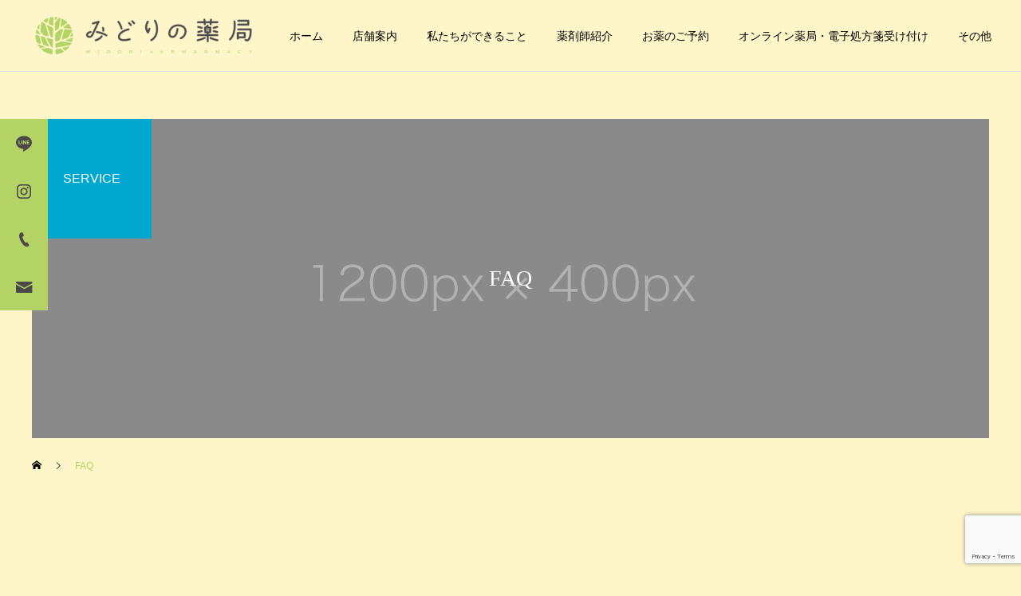

--- FILE ---
content_type: text/html; charset=UTF-8
request_url: https://midorino-ph.com/faq/
body_size: 18818
content:
<!DOCTYPE html>
<html class="pc" dir="ltr" lang="ja" prefix="og: https://ogp.me/ns#">
<head>
<meta charset="UTF-8">
<!--[if IE]><meta http-equiv="X-UA-Compatible" content="IE=edge"><![endif]-->
<meta name="viewport" content="width=device-width">
<title>FAQ - みどりの薬局</title>
<meta name="description" content="いつも「こころ」に寄り添う薬局を">
<link rel="pingback" href="https://midorino-ph.com/xmlrpc.php">
<link rel="shortcut icon" href="https://midorino-ph.com/wp-content/uploads/2022/07/みどりの薬局ロゴ-e1656936627510.png">

		<!-- All in One SEO 4.8.7 - aioseo.com -->
	<meta name="robots" content="max-image-preview:large" />
	<link rel="canonical" href="https://midorino-ph.com/faq/" />
	<meta name="generator" content="All in One SEO (AIOSEO) 4.8.7" />
		<meta property="og:locale" content="ja_JP" />
		<meta property="og:site_name" content="みどりの薬局 - いつも「こころ」に寄り添う薬局を" />
		<meta property="og:type" content="website" />
		<meta property="og:title" content="FAQ - みどりの薬局" />
		<meta property="og:url" content="https://midorino-ph.com/faq/" />
		<meta name="twitter:card" content="summary_large_image" />
		<meta name="twitter:title" content="FAQ - みどりの薬局" />
		<script type="application/ld+json" class="aioseo-schema">
			{"@context":"https:\/\/schema.org","@graph":[{"@type":"BreadcrumbList","@id":"https:\/\/midorino-ph.com\/faq\/#breadcrumblist","itemListElement":[{"@type":"ListItem","@id":"https:\/\/midorino-ph.com#listItem","position":1,"name":"\u30db\u30fc\u30e0","item":"https:\/\/midorino-ph.com","nextItem":{"@type":"ListItem","@id":"https:\/\/midorino-ph.com\/faq\/#listItem","name":"\u30a2\u30fc\u30ab\u30a4\u30d6: "}},{"@type":"ListItem","@id":"https:\/\/midorino-ph.com\/faq\/#listItem","position":2,"name":"\u30a2\u30fc\u30ab\u30a4\u30d6: ","previousItem":{"@type":"ListItem","@id":"https:\/\/midorino-ph.com#listItem","name":"\u30db\u30fc\u30e0"}}]},{"@type":"CollectionPage","@id":"https:\/\/midorino-ph.com\/faq\/#collectionpage","url":"https:\/\/midorino-ph.com\/faq\/","name":"FAQ - \u307f\u3069\u308a\u306e\u85ac\u5c40","inLanguage":"ja","isPartOf":{"@id":"https:\/\/midorino-ph.com\/#website"},"breadcrumb":{"@id":"https:\/\/midorino-ph.com\/faq\/#breadcrumblist"}},{"@type":"Organization","@id":"https:\/\/midorino-ph.com\/#organization","name":"\u307f\u3069\u308a\u306e\u85ac\u5c40","description":"\u3044\u3064\u3082\u300c\u3053\u3053\u308d\u300d\u306b\u5bc4\u308a\u6dfb\u3046\u85ac\u5c40\u3092","url":"https:\/\/midorino-ph.com\/"},{"@type":"WebSite","@id":"https:\/\/midorino-ph.com\/#website","url":"https:\/\/midorino-ph.com\/","name":"\u307f\u3069\u308a\u306e\u85ac\u5c40","description":"\u3044\u3064\u3082\u300c\u3053\u3053\u308d\u300d\u306b\u5bc4\u308a\u6dfb\u3046\u85ac\u5c40\u3092","inLanguage":"ja","publisher":{"@id":"https:\/\/midorino-ph.com\/#organization"}}]}
		</script>
		<!-- All in One SEO -->

<link rel="alternate" type="application/rss+xml" title="みどりの薬局 &raquo; フィード" href="https://midorino-ph.com/feed/" />
<link rel="alternate" type="application/rss+xml" title="みどりの薬局 &raquo; コメントフィード" href="https://midorino-ph.com/comments/feed/" />
<link rel="alternate" type="application/rss+xml" title="みどりの薬局 &raquo; FAQ フィード" href="https://midorino-ph.com/faq/feed/" />
		<!-- This site uses the Google Analytics by MonsterInsights plugin v9.8.0 - Using Analytics tracking - https://www.monsterinsights.com/ -->
							<script src="//www.googletagmanager.com/gtag/js?id=G-MPL9YGEE4V"  data-cfasync="false" data-wpfc-render="false" type="text/javascript" async></script>
			<script data-cfasync="false" data-wpfc-render="false" type="text/javascript">
				var mi_version = '9.8.0';
				var mi_track_user = true;
				var mi_no_track_reason = '';
								var MonsterInsightsDefaultLocations = {"page_location":"https:\/\/midorino-ph.com\/faq\/"};
								if ( typeof MonsterInsightsPrivacyGuardFilter === 'function' ) {
					var MonsterInsightsLocations = (typeof MonsterInsightsExcludeQuery === 'object') ? MonsterInsightsPrivacyGuardFilter( MonsterInsightsExcludeQuery ) : MonsterInsightsPrivacyGuardFilter( MonsterInsightsDefaultLocations );
				} else {
					var MonsterInsightsLocations = (typeof MonsterInsightsExcludeQuery === 'object') ? MonsterInsightsExcludeQuery : MonsterInsightsDefaultLocations;
				}

								var disableStrs = [
										'ga-disable-G-MPL9YGEE4V',
									];

				/* Function to detect opted out users */
				function __gtagTrackerIsOptedOut() {
					for (var index = 0; index < disableStrs.length; index++) {
						if (document.cookie.indexOf(disableStrs[index] + '=true') > -1) {
							return true;
						}
					}

					return false;
				}

				/* Disable tracking if the opt-out cookie exists. */
				if (__gtagTrackerIsOptedOut()) {
					for (var index = 0; index < disableStrs.length; index++) {
						window[disableStrs[index]] = true;
					}
				}

				/* Opt-out function */
				function __gtagTrackerOptout() {
					for (var index = 0; index < disableStrs.length; index++) {
						document.cookie = disableStrs[index] + '=true; expires=Thu, 31 Dec 2099 23:59:59 UTC; path=/';
						window[disableStrs[index]] = true;
					}
				}

				if ('undefined' === typeof gaOptout) {
					function gaOptout() {
						__gtagTrackerOptout();
					}
				}
								window.dataLayer = window.dataLayer || [];

				window.MonsterInsightsDualTracker = {
					helpers: {},
					trackers: {},
				};
				if (mi_track_user) {
					function __gtagDataLayer() {
						dataLayer.push(arguments);
					}

					function __gtagTracker(type, name, parameters) {
						if (!parameters) {
							parameters = {};
						}

						if (parameters.send_to) {
							__gtagDataLayer.apply(null, arguments);
							return;
						}

						if (type === 'event') {
														parameters.send_to = monsterinsights_frontend.v4_id;
							var hookName = name;
							if (typeof parameters['event_category'] !== 'undefined') {
								hookName = parameters['event_category'] + ':' + name;
							}

							if (typeof MonsterInsightsDualTracker.trackers[hookName] !== 'undefined') {
								MonsterInsightsDualTracker.trackers[hookName](parameters);
							} else {
								__gtagDataLayer('event', name, parameters);
							}
							
						} else {
							__gtagDataLayer.apply(null, arguments);
						}
					}

					__gtagTracker('js', new Date());
					__gtagTracker('set', {
						'developer_id.dZGIzZG': true,
											});
					if ( MonsterInsightsLocations.page_location ) {
						__gtagTracker('set', MonsterInsightsLocations);
					}
										__gtagTracker('config', 'G-MPL9YGEE4V', {"forceSSL":"true","link_attribution":"true"} );
										window.gtag = __gtagTracker;										(function () {
						/* https://developers.google.com/analytics/devguides/collection/analyticsjs/ */
						/* ga and __gaTracker compatibility shim. */
						var noopfn = function () {
							return null;
						};
						var newtracker = function () {
							return new Tracker();
						};
						var Tracker = function () {
							return null;
						};
						var p = Tracker.prototype;
						p.get = noopfn;
						p.set = noopfn;
						p.send = function () {
							var args = Array.prototype.slice.call(arguments);
							args.unshift('send');
							__gaTracker.apply(null, args);
						};
						var __gaTracker = function () {
							var len = arguments.length;
							if (len === 0) {
								return;
							}
							var f = arguments[len - 1];
							if (typeof f !== 'object' || f === null || typeof f.hitCallback !== 'function') {
								if ('send' === arguments[0]) {
									var hitConverted, hitObject = false, action;
									if ('event' === arguments[1]) {
										if ('undefined' !== typeof arguments[3]) {
											hitObject = {
												'eventAction': arguments[3],
												'eventCategory': arguments[2],
												'eventLabel': arguments[4],
												'value': arguments[5] ? arguments[5] : 1,
											}
										}
									}
									if ('pageview' === arguments[1]) {
										if ('undefined' !== typeof arguments[2]) {
											hitObject = {
												'eventAction': 'page_view',
												'page_path': arguments[2],
											}
										}
									}
									if (typeof arguments[2] === 'object') {
										hitObject = arguments[2];
									}
									if (typeof arguments[5] === 'object') {
										Object.assign(hitObject, arguments[5]);
									}
									if ('undefined' !== typeof arguments[1].hitType) {
										hitObject = arguments[1];
										if ('pageview' === hitObject.hitType) {
											hitObject.eventAction = 'page_view';
										}
									}
									if (hitObject) {
										action = 'timing' === arguments[1].hitType ? 'timing_complete' : hitObject.eventAction;
										hitConverted = mapArgs(hitObject);
										__gtagTracker('event', action, hitConverted);
									}
								}
								return;
							}

							function mapArgs(args) {
								var arg, hit = {};
								var gaMap = {
									'eventCategory': 'event_category',
									'eventAction': 'event_action',
									'eventLabel': 'event_label',
									'eventValue': 'event_value',
									'nonInteraction': 'non_interaction',
									'timingCategory': 'event_category',
									'timingVar': 'name',
									'timingValue': 'value',
									'timingLabel': 'event_label',
									'page': 'page_path',
									'location': 'page_location',
									'title': 'page_title',
									'referrer' : 'page_referrer',
								};
								for (arg in args) {
																		if (!(!args.hasOwnProperty(arg) || !gaMap.hasOwnProperty(arg))) {
										hit[gaMap[arg]] = args[arg];
									} else {
										hit[arg] = args[arg];
									}
								}
								return hit;
							}

							try {
								f.hitCallback();
							} catch (ex) {
							}
						};
						__gaTracker.create = newtracker;
						__gaTracker.getByName = newtracker;
						__gaTracker.getAll = function () {
							return [];
						};
						__gaTracker.remove = noopfn;
						__gaTracker.loaded = true;
						window['__gaTracker'] = __gaTracker;
					})();
									} else {
										console.log("");
					(function () {
						function __gtagTracker() {
							return null;
						}

						window['__gtagTracker'] = __gtagTracker;
						window['gtag'] = __gtagTracker;
					})();
									}
			</script>
			
							<!-- / Google Analytics by MonsterInsights -->
		<style id='wp-img-auto-sizes-contain-inline-css' type='text/css'>
img:is([sizes=auto i],[sizes^="auto," i]){contain-intrinsic-size:3000px 1500px}
/*# sourceURL=wp-img-auto-sizes-contain-inline-css */
</style>
<link rel='stylesheet' id='style-css' href='https://midorino-ph.com/wp-content/themes/cure_tcd082-child/style.css?ver=1.5.1741846965' type='text/css' media='all' />
<link rel='stylesheet' id='chld_thm_cfg_parent-css' href='https://midorino-ph.com/wp-content/themes/cure_tcd082/style.css?ver=6.9' type='text/css' media='all' />
<link rel='stylesheet' id='wp-block-library-css' href='https://midorino-ph.com/wp-includes/css/dist/block-library/style.min.css?ver=6.9' type='text/css' media='all' />
<style id='global-styles-inline-css' type='text/css'>
:root{--wp--preset--aspect-ratio--square: 1;--wp--preset--aspect-ratio--4-3: 4/3;--wp--preset--aspect-ratio--3-4: 3/4;--wp--preset--aspect-ratio--3-2: 3/2;--wp--preset--aspect-ratio--2-3: 2/3;--wp--preset--aspect-ratio--16-9: 16/9;--wp--preset--aspect-ratio--9-16: 9/16;--wp--preset--color--black: #000000;--wp--preset--color--cyan-bluish-gray: #abb8c3;--wp--preset--color--white: #ffffff;--wp--preset--color--pale-pink: #f78da7;--wp--preset--color--vivid-red: #cf2e2e;--wp--preset--color--luminous-vivid-orange: #ff6900;--wp--preset--color--luminous-vivid-amber: #fcb900;--wp--preset--color--light-green-cyan: #7bdcb5;--wp--preset--color--vivid-green-cyan: #00d084;--wp--preset--color--pale-cyan-blue: #8ed1fc;--wp--preset--color--vivid-cyan-blue: #0693e3;--wp--preset--color--vivid-purple: #9b51e0;--wp--preset--gradient--vivid-cyan-blue-to-vivid-purple: linear-gradient(135deg,rgb(6,147,227) 0%,rgb(155,81,224) 100%);--wp--preset--gradient--light-green-cyan-to-vivid-green-cyan: linear-gradient(135deg,rgb(122,220,180) 0%,rgb(0,208,130) 100%);--wp--preset--gradient--luminous-vivid-amber-to-luminous-vivid-orange: linear-gradient(135deg,rgb(252,185,0) 0%,rgb(255,105,0) 100%);--wp--preset--gradient--luminous-vivid-orange-to-vivid-red: linear-gradient(135deg,rgb(255,105,0) 0%,rgb(207,46,46) 100%);--wp--preset--gradient--very-light-gray-to-cyan-bluish-gray: linear-gradient(135deg,rgb(238,238,238) 0%,rgb(169,184,195) 100%);--wp--preset--gradient--cool-to-warm-spectrum: linear-gradient(135deg,rgb(74,234,220) 0%,rgb(151,120,209) 20%,rgb(207,42,186) 40%,rgb(238,44,130) 60%,rgb(251,105,98) 80%,rgb(254,248,76) 100%);--wp--preset--gradient--blush-light-purple: linear-gradient(135deg,rgb(255,206,236) 0%,rgb(152,150,240) 100%);--wp--preset--gradient--blush-bordeaux: linear-gradient(135deg,rgb(254,205,165) 0%,rgb(254,45,45) 50%,rgb(107,0,62) 100%);--wp--preset--gradient--luminous-dusk: linear-gradient(135deg,rgb(255,203,112) 0%,rgb(199,81,192) 50%,rgb(65,88,208) 100%);--wp--preset--gradient--pale-ocean: linear-gradient(135deg,rgb(255,245,203) 0%,rgb(182,227,212) 50%,rgb(51,167,181) 100%);--wp--preset--gradient--electric-grass: linear-gradient(135deg,rgb(202,248,128) 0%,rgb(113,206,126) 100%);--wp--preset--gradient--midnight: linear-gradient(135deg,rgb(2,3,129) 0%,rgb(40,116,252) 100%);--wp--preset--font-size--small: 13px;--wp--preset--font-size--medium: 20px;--wp--preset--font-size--large: 36px;--wp--preset--font-size--x-large: 42px;--wp--preset--spacing--20: 0.44rem;--wp--preset--spacing--30: 0.67rem;--wp--preset--spacing--40: 1rem;--wp--preset--spacing--50: 1.5rem;--wp--preset--spacing--60: 2.25rem;--wp--preset--spacing--70: 3.38rem;--wp--preset--spacing--80: 5.06rem;--wp--preset--shadow--natural: 6px 6px 9px rgba(0, 0, 0, 0.2);--wp--preset--shadow--deep: 12px 12px 50px rgba(0, 0, 0, 0.4);--wp--preset--shadow--sharp: 6px 6px 0px rgba(0, 0, 0, 0.2);--wp--preset--shadow--outlined: 6px 6px 0px -3px rgb(255, 255, 255), 6px 6px rgb(0, 0, 0);--wp--preset--shadow--crisp: 6px 6px 0px rgb(0, 0, 0);}:where(.is-layout-flex){gap: 0.5em;}:where(.is-layout-grid){gap: 0.5em;}body .is-layout-flex{display: flex;}.is-layout-flex{flex-wrap: wrap;align-items: center;}.is-layout-flex > :is(*, div){margin: 0;}body .is-layout-grid{display: grid;}.is-layout-grid > :is(*, div){margin: 0;}:where(.wp-block-columns.is-layout-flex){gap: 2em;}:where(.wp-block-columns.is-layout-grid){gap: 2em;}:where(.wp-block-post-template.is-layout-flex){gap: 1.25em;}:where(.wp-block-post-template.is-layout-grid){gap: 1.25em;}.has-black-color{color: var(--wp--preset--color--black) !important;}.has-cyan-bluish-gray-color{color: var(--wp--preset--color--cyan-bluish-gray) !important;}.has-white-color{color: var(--wp--preset--color--white) !important;}.has-pale-pink-color{color: var(--wp--preset--color--pale-pink) !important;}.has-vivid-red-color{color: var(--wp--preset--color--vivid-red) !important;}.has-luminous-vivid-orange-color{color: var(--wp--preset--color--luminous-vivid-orange) !important;}.has-luminous-vivid-amber-color{color: var(--wp--preset--color--luminous-vivid-amber) !important;}.has-light-green-cyan-color{color: var(--wp--preset--color--light-green-cyan) !important;}.has-vivid-green-cyan-color{color: var(--wp--preset--color--vivid-green-cyan) !important;}.has-pale-cyan-blue-color{color: var(--wp--preset--color--pale-cyan-blue) !important;}.has-vivid-cyan-blue-color{color: var(--wp--preset--color--vivid-cyan-blue) !important;}.has-vivid-purple-color{color: var(--wp--preset--color--vivid-purple) !important;}.has-black-background-color{background-color: var(--wp--preset--color--black) !important;}.has-cyan-bluish-gray-background-color{background-color: var(--wp--preset--color--cyan-bluish-gray) !important;}.has-white-background-color{background-color: var(--wp--preset--color--white) !important;}.has-pale-pink-background-color{background-color: var(--wp--preset--color--pale-pink) !important;}.has-vivid-red-background-color{background-color: var(--wp--preset--color--vivid-red) !important;}.has-luminous-vivid-orange-background-color{background-color: var(--wp--preset--color--luminous-vivid-orange) !important;}.has-luminous-vivid-amber-background-color{background-color: var(--wp--preset--color--luminous-vivid-amber) !important;}.has-light-green-cyan-background-color{background-color: var(--wp--preset--color--light-green-cyan) !important;}.has-vivid-green-cyan-background-color{background-color: var(--wp--preset--color--vivid-green-cyan) !important;}.has-pale-cyan-blue-background-color{background-color: var(--wp--preset--color--pale-cyan-blue) !important;}.has-vivid-cyan-blue-background-color{background-color: var(--wp--preset--color--vivid-cyan-blue) !important;}.has-vivid-purple-background-color{background-color: var(--wp--preset--color--vivid-purple) !important;}.has-black-border-color{border-color: var(--wp--preset--color--black) !important;}.has-cyan-bluish-gray-border-color{border-color: var(--wp--preset--color--cyan-bluish-gray) !important;}.has-white-border-color{border-color: var(--wp--preset--color--white) !important;}.has-pale-pink-border-color{border-color: var(--wp--preset--color--pale-pink) !important;}.has-vivid-red-border-color{border-color: var(--wp--preset--color--vivid-red) !important;}.has-luminous-vivid-orange-border-color{border-color: var(--wp--preset--color--luminous-vivid-orange) !important;}.has-luminous-vivid-amber-border-color{border-color: var(--wp--preset--color--luminous-vivid-amber) !important;}.has-light-green-cyan-border-color{border-color: var(--wp--preset--color--light-green-cyan) !important;}.has-vivid-green-cyan-border-color{border-color: var(--wp--preset--color--vivid-green-cyan) !important;}.has-pale-cyan-blue-border-color{border-color: var(--wp--preset--color--pale-cyan-blue) !important;}.has-vivid-cyan-blue-border-color{border-color: var(--wp--preset--color--vivid-cyan-blue) !important;}.has-vivid-purple-border-color{border-color: var(--wp--preset--color--vivid-purple) !important;}.has-vivid-cyan-blue-to-vivid-purple-gradient-background{background: var(--wp--preset--gradient--vivid-cyan-blue-to-vivid-purple) !important;}.has-light-green-cyan-to-vivid-green-cyan-gradient-background{background: var(--wp--preset--gradient--light-green-cyan-to-vivid-green-cyan) !important;}.has-luminous-vivid-amber-to-luminous-vivid-orange-gradient-background{background: var(--wp--preset--gradient--luminous-vivid-amber-to-luminous-vivid-orange) !important;}.has-luminous-vivid-orange-to-vivid-red-gradient-background{background: var(--wp--preset--gradient--luminous-vivid-orange-to-vivid-red) !important;}.has-very-light-gray-to-cyan-bluish-gray-gradient-background{background: var(--wp--preset--gradient--very-light-gray-to-cyan-bluish-gray) !important;}.has-cool-to-warm-spectrum-gradient-background{background: var(--wp--preset--gradient--cool-to-warm-spectrum) !important;}.has-blush-light-purple-gradient-background{background: var(--wp--preset--gradient--blush-light-purple) !important;}.has-blush-bordeaux-gradient-background{background: var(--wp--preset--gradient--blush-bordeaux) !important;}.has-luminous-dusk-gradient-background{background: var(--wp--preset--gradient--luminous-dusk) !important;}.has-pale-ocean-gradient-background{background: var(--wp--preset--gradient--pale-ocean) !important;}.has-electric-grass-gradient-background{background: var(--wp--preset--gradient--electric-grass) !important;}.has-midnight-gradient-background{background: var(--wp--preset--gradient--midnight) !important;}.has-small-font-size{font-size: var(--wp--preset--font-size--small) !important;}.has-medium-font-size{font-size: var(--wp--preset--font-size--medium) !important;}.has-large-font-size{font-size: var(--wp--preset--font-size--large) !important;}.has-x-large-font-size{font-size: var(--wp--preset--font-size--x-large) !important;}
/*# sourceURL=global-styles-inline-css */
</style>

<style id='classic-theme-styles-inline-css' type='text/css'>
/*! This file is auto-generated */
.wp-block-button__link{color:#fff;background-color:#32373c;border-radius:9999px;box-shadow:none;text-decoration:none;padding:calc(.667em + 2px) calc(1.333em + 2px);font-size:1.125em}.wp-block-file__button{background:#32373c;color:#fff;text-decoration:none}
/*# sourceURL=/wp-includes/css/classic-themes.min.css */
</style>
<link rel='stylesheet' id='wp-components-css' href='https://midorino-ph.com/wp-includes/css/dist/components/style.min.css?ver=6.9' type='text/css' media='all' />
<link rel='stylesheet' id='wp-preferences-css' href='https://midorino-ph.com/wp-includes/css/dist/preferences/style.min.css?ver=6.9' type='text/css' media='all' />
<link rel='stylesheet' id='wp-block-editor-css' href='https://midorino-ph.com/wp-includes/css/dist/block-editor/style.min.css?ver=6.9' type='text/css' media='all' />
<link rel='stylesheet' id='popup-maker-block-library-style-css' href='https://midorino-ph.com/wp-content/plugins/popup-maker/dist/packages/block-library-style.css?ver=dbea705cfafe089d65f1' type='text/css' media='all' />
<link rel='stylesheet' id='contact-form-7-css' href='https://midorino-ph.com/wp-content/plugins/contact-form-7/includes/css/styles.css?ver=6.1.2' type='text/css' media='all' />
<link rel='stylesheet' id='cf7msm_styles-css' href='https://midorino-ph.com/wp-content/plugins/contact-form-7-multi-step-module/resources/cf7msm.css?ver=4.4.4' type='text/css' media='all' />
<link rel='stylesheet' id='popup-maker-site-css' href='//midorino-ph.com/wp-content/uploads/pum/pum-site-styles.css?generated=1754832598&#038;ver=1.21.4' type='text/css' media='all' />
<script type="text/javascript" src="https://midorino-ph.com/wp-includes/js/jquery/jquery.min.js?ver=3.7.1" id="jquery-core-js"></script>
<script type="text/javascript" src="https://midorino-ph.com/wp-includes/js/jquery/jquery-migrate.min.js?ver=3.4.1" id="jquery-migrate-js"></script>
<script type="text/javascript" src="https://midorino-ph.com/wp-content/plugins/google-analytics-for-wordpress/assets/js/frontend-gtag.min.js?ver=9.8.0" id="monsterinsights-frontend-script-js" async="async" data-wp-strategy="async"></script>
<script data-cfasync="false" data-wpfc-render="false" type="text/javascript" id='monsterinsights-frontend-script-js-extra'>/* <![CDATA[ */
var monsterinsights_frontend = {"js_events_tracking":"true","download_extensions":"doc,pdf,ppt,zip,xls,docx,pptx,xlsx","inbound_paths":"[{\"path\":\"\\\/go\\\/\",\"label\":\"affiliate\"},{\"path\":\"\\\/recommend\\\/\",\"label\":\"affiliate\"}]","home_url":"https:\/\/midorino-ph.com","hash_tracking":"false","v4_id":"G-MPL9YGEE4V"};/* ]]> */
</script>
<script type="text/javascript" id="responsive-block-control-js-extra">
/* <![CDATA[ */
var responsiveBlockControlOptions = {"breakPoints":{"base":0,"mobile":320,"tablet":740,"desktop":980,"wide":1480},"addCssToHead":"1"};
//# sourceURL=responsive-block-control-js-extra
/* ]]> */
</script>
<script type="text/javascript" src="https://midorino-ph.com/wp-content/plugins/responsive-block-control/build/js/responsive-block-control-public.js?ver=1.2.9" id="responsive-block-control-js"></script>
<link rel="https://api.w.org/" href="https://midorino-ph.com/wp-json/" /><!-- start Simple Custom CSS and JS -->
<style type="text/css">
.footer-meta{
  display: block;
  width: 100%;
  text-align: center !important;
  font-size: 10.5px;
  color: #999;
  padding: 10px 0 0;
  opacity: .65;
  letter-spacing: .01em;
}

.footer-meta .sep{
  margin: 0 6px;
}

/* ★ここがポイント：リンク色を強制 */
.footer-meta a,
.footer-meta a:visited{
  color: #777 !important;          /* #999より少し濃くして埋もれ防止 */
  text-decoration: none !important;
  opacity: 1 !important;          /* 親のopacityの影響を受けても読めるように */
}

/* ホバー時だけさりげなく可視化 */
.footer-meta a:hover{
  text-decoration: underline !important;
  color: #555 !important;         /* さらに少し濃く */
}


</style>
<!-- end Simple Custom CSS and JS -->

<link rel="stylesheet" href="https://midorino-ph.com/wp-content/themes/cure_tcd082/css/design-plus.css?ver=1.5.1741846965">
<link rel="stylesheet" href="https://midorino-ph.com/wp-content/themes/cure_tcd082/css/sns-botton.css?ver=1.5.1741846965">
<link rel="stylesheet" media="screen and (max-width:1251px)" href="https://midorino-ph.com/wp-content/themes/cure_tcd082/css/responsive.css?ver=1.5.1741846965">
<link rel="stylesheet" media="screen and (max-width:1251px)" href="https://midorino-ph.com/wp-content/themes/cure_tcd082/css/footer-bar.css?ver=1.5.1741846965">

<script src="https://midorino-ph.com/wp-content/themes/cure_tcd082/js/jquery.easing.1.4.js?ver=1.5.1741846965"></script>
<script src="https://midorino-ph.com/wp-content/themes/cure_tcd082/js/jscript.js?ver=1.5.1741846965"></script>
<script src="https://midorino-ph.com/wp-content/themes/cure_tcd082/js/comment.js?ver=1.5.1741846965"></script>

<link rel="stylesheet" href="https://midorino-ph.com/wp-content/themes/cure_tcd082/js/simplebar.css?ver=1.5.1741846965">
<script src="https://midorino-ph.com/wp-content/themes/cure_tcd082/js/simplebar.min.js?ver=1.5.1741846965"></script>


<script src="https://midorino-ph.com/wp-content/themes/cure_tcd082/js/header_fix.js?ver=1.5.1741846965"></script>
<script src="https://midorino-ph.com/wp-content/themes/cure_tcd082/js/header_fix_mobile.js?ver=1.5.1741846965"></script>



<style type="text/css">

body, input, textarea { font-family: Arial, "Hiragino Sans", "ヒラギノ角ゴ ProN", "Hiragino Kaku Gothic ProN", "游ゴシック", YuGothic, "メイリオ", Meiryo, sans-serif; }

.rich_font, .p-vertical { font-family: Arial, "Hiragino Sans", "ヒラギノ角ゴ ProN", "Hiragino Kaku Gothic ProN", "游ゴシック", YuGothic, "メイリオ", Meiryo, sans-serif; font-weight:500; }

.rich_font_type1 { font-family: Arial, "Hiragino Kaku Gothic ProN", "ヒラギノ角ゴ ProN W3", "メイリオ", Meiryo, sans-serif; }
.rich_font_type2 { font-family: Arial, "Hiragino Sans", "ヒラギノ角ゴ ProN", "Hiragino Kaku Gothic ProN", "游ゴシック", YuGothic, "メイリオ", Meiryo, sans-serif; font-weight:500; }
.rich_font_type3 { font-family: "Times New Roman" , "游明朝" , "Yu Mincho" , "游明朝体" , "YuMincho" , "ヒラギノ明朝 Pro W3" , "Hiragino Mincho Pro" , "HiraMinProN-W3" , "HGS明朝E" , "ＭＳ Ｐ明朝" , "MS PMincho" , serif; font-weight:500; }


#header { background:#fef6c9; }
body.home #header.active { background:#fef6c9; }
#side_button a { background:#b3d465; }
#side_button a:hover { background:#00b417; }
#side_button .num1:before { color:#4b4948; }
#side_button .num2:before { color:#4b4948; }
#side_button .num3:before { color:#4b4948; }
#side_button .num4:before { color:#4b4948; }
body.home #header_logo .logo a, body.home #global_menu > ul > li > a { color:#000000; }
body.home #header_logo .logo a:hover, body.home #global_menu > ul > li > a:hover, #global_menu > ul > li.active > a, #global_menu > ul > li.active_button > a { color:#b3d465 !important; }
body.home #header.active #header_logo .logo a, #global_menu > ul > li > a, body.home #header.active #global_menu > ul > li > a { color:#000000; }
#global_menu ul ul a { color:#ffffff; background:#b3d465; }
#global_menu ul ul a:hover { background:#00b417; }
body.home #menu_button span { background:#000000; }
#menu_button span { background:#000; }
#menu_button:hover span { background:#b3d465 !important; }
#drawer_menu { background:#222222; }
#mobile_menu a, .mobile #lang_button a { color:#ffffff; background:#222222; border-bottom:1px solid #444444; }
#mobile_menu li li a { color:#ffffff; background:#333333; }
#mobile_menu a:hover, #drawer_menu .close_button:hover, #mobile_menu .child_menu_button:hover, .mobile #lang_button a:hover { color:#ffffff; background:#b3d465; }
#mobile_menu li li a:hover { color:#ffffff; }
.megamenu_service_list { background:#007995; }
.megamenu_service_list .headline { font-size:16px; }
.megamenu_service_list .title { font-size:14px; }
.megamenu_blog_list { background:#007995; }
.megamenu_blog_list .title { font-size:14px; }
#footer_banner .title { font-size:14px; }
#footer .service_list, #footer .service_list a { color:#ffffff; }
#footer_contact .link_button a { color:#4b4948; background:#b3d465; }
#footer_contact .link_button a:hover { color:#ffffff; background:#00b417; }
#footer_tel .tel_number .icon:before { color:#00b417; }
#footer_schedule { font-size:16px; border-color:#b3d465; }
#footer_schedule td { border-color:#b3d465; color:#4b4948; }
.footer_info { font-size:16px; }
#return_top a:before { color:#4b4948; }
#return_top a { background:#b3d465; }
#return_top a:hover { background:#00b417; }
@media screen and (max-width:750px) {
  #footer_banner .title { font-size:12px; }
  .footer_info { font-size:14px; }
  #footer_schedule { font-size:14px; }
}

.author_profile a.avatar img, .animate_image img, .animate_background .image, #recipe_archive .blur_image {
  width:100%; height:auto;
  -webkit-transition: transform  0.75s ease;
  transition: transform  0.75s ease;
}
.author_profile a.avatar:hover img, .animate_image:hover img, .animate_background:hover .image, #recipe_archive a:hover .blur_image {
  -webkit-transform: scale(1.2);
  transform: scale(1.2);
}



a { color:#000; }

a:hover, #header_logo a:hover, #global_menu > ul > li.current-menu-item > a, .megamenu_blog_list a:hover .title, #footer a:hover, #footer_social_link li a:hover:before, #bread_crumb a:hover, #bread_crumb li.home a:hover:after, #bread_crumb, #bread_crumb li.last, #next_prev_post a:hover,
.megamenu_blog_slider a:hover , .megamenu_blog_slider .category a:hover, .megamenu_blog_slider_wrap .carousel_arrow:hover:before, .megamenu_menu_list .carousel_arrow:hover:before, .single_copy_title_url_btn:hover,
.p-dropdown__list li a:hover, .p-dropdown__title:hover, .p-dropdown__title:hover:after, .p-dropdown__title:hover:after, .p-dropdown__list li a:hover, .p-dropdown__list .child_menu_button:hover, .tcdw_search_box_widget .search_area .search_button:hover:before,
#index_news a .date, #index_news_slider a:hover .title, .tcd_category_list a:hover, .tcd_category_list .child_menu_button:hover, .styled_post_list1 a:hover .title,
#post_title_area .post_meta a:hover, #single_author_title_area .author_link li a:hover:before, .author_profile a:hover, .author_profile .author_link li a:hover:before, #post_meta_bottom a:hover, .cardlink_title a:hover, .comment a:hover, .comment_form_wrapper a:hover, #searchform .submit_button:hover:before
  { color: #b3d465; }

#comment_tab li.active a, #submit_comment:hover, #cancel_comment_reply a:hover, #wp-calendar #prev a:hover, #wp-calendar #next a:hover, #wp-calendar td a:hover,
#post_pagination p, #post_pagination a:hover, #p_readmore .button:hover, .page_navi a:hover, .page_navi span.current, #post_pagination a:hover,.c-pw__btn:hover, #post_pagination a:hover, #comment_tab li a:hover,
.post_slider_widget .slick-dots button:hover::before, .post_slider_widget .slick-dots .slick-active button::before
  { background-color: #b3d465; }

.widget_headline, #comment_textarea textarea:focus, .c-pw__box-input:focus, .page_navi a:hover, .page_navi span.current, #post_pagination p, #post_pagination a:hover
  { border-color: #b3d465; }

.post_content a, .custom-html-widget a { color:#4b4948; }
.post_content a:hover, .custom-html-widget a:hover { color:#00b417; }
@media screen and (min-width: 650px){
#index_box_content .box_item1 .title {
    line-height: 20px;
    padding: 10px 30px 0 67px;
}
}
.pum-theme-1914 .pum-container, .pum-theme-enterprise-blue .pum-container {
    padding-top: 50px;
}
.pop-access {
    font-weight: bold;
    font-size: 1.3rem;
    margin-bottom: 15px;
    line-height: 30px;
}

.post_col, .post_col-2, .post_col-3 {
    padding-right: 30px;
    padding-left: 30px;
}

.fixed_btn { 
position: fixed;
top: 22vh;
right: 40px;
padding: 6px 40px;
}
a.btn--orange {
  color: #fff;
  background-image: linear-gradient(45deg, #FF6900 0%, #FF9850 100%);
  border-bottom: 5px solid #C85200;
border-radius:50%;
font-size:1.7rem;
font-weight:bold;
padding: 40px 20px 30px 20px;
line-height:35px;
text-align:center;
}
a.btn--orange:hover {
  margin-top: 3px;
  color: #fff;
  opacity: 0.8;
  border-bottom: 4px solid #F67B25;
}
.fixed_btn-map { 
position: fixed;
top: 50vh;
right: 42px;
padding: 6px 40px;
}
a.btn--orange-map {
  color: #fff;
  background-image: linear-gradient(45deg, #FF6900 0%, #FF9850 100%);
  border-bottom: 5px solid #C85200;
border-radius:50%;
font-size:1.7rem;
font-weight:bold;
    padding: 52px 32px 42px 32px;
    line-height: 40px;
text-align:center;
}
a.btn--orange-map:hover {
  margin-top: 3px;
  color: #fff;
  opacity: 0.8;
  border-bottom: 4px solid #F67B25;
}



a.btn--shadow {
  -webkit-box-shadow: 0 3px 5px rgba(0, 0, 0, .3);
  box-shadow: 0 3px 5px rgba(0, 0, 0, .3);
}

@media screen and (max-width: 480px){
.fixed_btn { 
top: 13vh;
right: 10px;
}
a.btn--orange {
        font-size: 1.2rem;
        padding: 31px 13px 20px 13px;
        line-height: 25px;
}
.fixed_btn-map { 
top:35vh;
right: 12px;
}
a.btn--orange-map {
        font-size: 1.2rem;
        padding: 37px 22px 34px 22px;
        line-height: 25px;
}

.pum-theme-1914 .pum-title, .pum-theme-enterprise-blue .pum-title {
    font-size: 20px;
}
}

#return_top {
    display: none;
}

.q_custom_button3 {
    background: #b3d465;
    border-color: #b3d465 !important;
}
.q_custom_button3:hover, .q_custom_button3:focus {
    background: #b3d465;
    border-color: #b3d465 !important;
}
.pharm_info {
margin:20px auto;
width:65%;
font-size:1rem;
line-height:20px;
}.styled_h2 {
  font-size:22px !important; text-align:left; color:#000000;   border-top:1px solid #222222;
  border-bottom:1px solid #222222;
  border-left:0px solid #222222;
  border-right:0px solid #222222;
  padding:30px 0px 30px 0px !important;
  margin:0px 0px 30px !important;
}
.styled_h3 {
  font-size:20px !important; text-align:left; color:#000000;   border-top:2px solid #222222;
  border-bottom:1px solid #dddddd;
  border-left:0px solid #dddddd;
  border-right:0px solid #dddddd;
  padding:30px 0px 30px 20px !important;
  margin:0px 0px 30px !important;
}
.styled_h4 {
  font-size:18px !important; text-align:left; color:#000000;   border-top:0px solid #dddddd;
  border-bottom:0px solid #dddddd;
  border-left:2px solid #222222;
  border-right:0px solid #dddddd;
  padding:10px 0px 10px 15px !important;
  margin:0px 0px 30px !important;
}
.styled_h5 {
  font-size:16px !important; text-align:left; color:#000000;   border-top:0px solid #dddddd;
  border-bottom:0px solid #dddddd;
  border-left:0px solid #dddddd;
  border-right:0px solid #dddddd;
  padding:15px 15px 15px 15px !important;
  margin:0px 0px 30px !important;
}
.q_custom_button1 { background: #b3d465; color: #4b4948 !important; border-color:  !important; }
.q_custom_button1:hover, .q_custom_button1:focus { background: #00b417; color: #ffffff !important; border-color:  !important; }
.q_custom_button2 { background: #535353; color: #ffffff !important; border-color: #535353 !important; }
.q_custom_button2:hover, .q_custom_button2:focus { background: #7d7d7d; color: #ffffff !important; border-color: #7d7d7d !important; }
.q_custom_button3 { background: #535353; color: #ffffff !important; border-color: #535353 !important; }
.q_custom_button3:hover, .q_custom_button3:focus { background: #7d7d7d; color: #ffffff !important; border-color: #7d7d7d !important; }
.speech_balloon_left1 .speach_balloon_text { background-color: #ffdfdf; border-color: #ffdfdf; color: #000000 }
.speech_balloon_left1 .speach_balloon_text::before { border-right-color: #ffdfdf }
.speech_balloon_left1 .speach_balloon_text::after { border-right-color: #ffdfdf }
.speech_balloon_left2 .speach_balloon_text { background-color: #ffffff; border-color: #ff5353; color: #000000 }
.speech_balloon_left2 .speach_balloon_text::before { border-right-color: #ff5353 }
.speech_balloon_left2 .speach_balloon_text::after { border-right-color: #ffffff }
.speech_balloon_right1 .speach_balloon_text { background-color: #ccf4ff; border-color: #ccf4ff; color: #000000 }
.speech_balloon_right1 .speach_balloon_text::before { border-left-color: #ccf4ff }
.speech_balloon_right1 .speach_balloon_text::after { border-left-color: #ccf4ff }
.speech_balloon_right2 .speach_balloon_text { background-color: #ffffff; border-color: #0789b5; color: #000000 }
.speech_balloon_right2 .speach_balloon_text::before { border-left-color: #0789b5 }
.speech_balloon_right2 .speach_balloon_text::after { border-left-color: #ffffff }
.qt_google_map .pb_googlemap_custom-overlay-inner { background:#000000; color:#ffffff; }
.qt_google_map .pb_googlemap_custom-overlay-inner::after { border-color:#000000 transparent transparent transparent; }
</style>

<style id="current-page-style" type="text/css">
#page_header .title { font-size:28px; color:#FFFFFF; }
#page_header .sub_title { font-size:16px; color:#FFFFFF; background:#00a7ce; }
#content_header .headline { font-size:14px; color:#00a6cc; }
#content_header .catch { font-size:38px; }
#content_header .desc { font-size:16px; }
#faq_category_button li p:hover, #faq_category_button li.active p { color:#000000; background:#f1fafc; }
.faq_list .question { font-size:16px; }
.faq_list .answer { font-size:16px; background:#f1fafc; }
.faq_list .question:hover, .faq_list .question:after { color:#b3d465; }
.faq_list .question:before { background:#b3d465; }
@media screen and (max-width:750px) {
  #page_header .title { font-size:24px; }
  #page_header .sub_title { font-size:14px; }
  #content_header .headline { font-size:12px; }
  #content_header .catch { font-size:24px; }
  #content_header .desc { font-size:14px; }
  .faq_list .question { font-size:14px; }
  .faq_list .answer { font-size:14px; }
}
#site_loader_overlay.active #site_loader_animation {
  opacity:0;
  -webkit-transition: all 1.0s cubic-bezier(0.22, 1, 0.36, 1) 0s; transition: all 1.0s cubic-bezier(0.22, 1, 0.36, 1) 0s;
}
#site_loader_logo_inner .message { font-size:32px; color:#4b4948; }
#site_loader_logo_inner i { background:#4b4948; }
@media screen and (max-width:750px) {
  #site_loader_logo_inner .message { font-size:24px; }
}
</style>

<script type="text/javascript">
jQuery(document).ready(function($){

  $('.megamenu_blog_slider').slick({
    infinite: true,
    dots: false,
    arrows: false,
    slidesToShow: 4,
    slidesToScroll: 1,
    swipeToSlide: true,
    touchThreshold: 20,
    adaptiveHeight: false,
    pauseOnHover: true,
    autoplay: false,
    fade: false,
    easing: 'easeOutExpo',
    speed: 700,
    autoplaySpeed: 5000
  });
  $('.megamenu_blog_list .prev_item').on('click', function() {
    $(this).closest('.megamenu_blog_list').find('.megamenu_blog_slider').slick('slickPrev');
  });
  $('.megamenu_blog_list .next_item').on('click', function() {
    $(this).closest('.megamenu_blog_list').find('.megamenu_blog_slider').slick('slickNext');
  });

});
</script>
<script type="text/javascript">
jQuery(document).ready(function($){

  $('#faq_category_button li').on('click', function() {
    $(this).siblings().removeClass('active');
    $(this).addClass('active');
    var cat_id = '#' + $(this).data("cat_id");
    $(".faq_list").hide();
    $(cat_id).fadeIn();
  });

  $('.faq_list .question').on('click', function() {
    $('.faq_list .question').not($(this)).removeClass('active');
    if( $(this).hasClass('active') ){
      $(this).removeClass('active');
    } else {
      $(this).addClass('active');
    }
    $(this).next('.answer').slideToggle(600 ,'easeOutExpo');
    $('.faq_list .answer').not($(this).next('.answer')).slideUp(600 ,'easeOutExpo');
  });

});
</script>
<script type="text/javascript">
jQuery(document).ready(function($){
  var side_button_width = $("#side_button").width();
  $("#side_button").css('width',side_button_width + 'px').css('right','calc(100% - 60px)').css('opacity','1');
  $("#side_button").hover(function(){
     $(this).css('right','calc(100% - ' + side_button_width + 'px)');
  }, function(){
     $(this).css('right','calc(100% - 60px)');
  });

  var side_button_height = $("#side_button").height();
  var header_message_height = $('#header_message').innerHeight();
  if ($('#header_message').css('display') == 'none') {
    var header_message_height = '';
  }
  var winW = $(window).width();
  if( winW > 1251 ){
    $("#side_button").css('top', header_message_height + 149 + 'px');
  } else {
    $("#side_button").css('top', header_message_height + 157 + 'px');
  }
  $(window).on('resize', function(){
    var winW = $(window).width();
    if( winW > 1251 ){
      $("#side_button").css('top', header_message_height + 149 + 'px');
    } else {
      $("#side_button").css('top', header_message_height + 157 + 'px');
    }
  });
  var side_button_position = $('#side_button').offset();
  $(window).scroll(function () {
    if($(window).scrollTop() > side_button_position.top - 150) {
      $("#side_button").addClass('fixed');
    } else {
      $("#side_button").removeClass('fixed');
    }
  });

});
</script>
<!-- Google tag (gtag.js) -->
<script async src="https://www.googletagmanager.com/gtag/js?id=G-MPL9YGEE4V"></script>
<script>
  window.dataLayer = window.dataLayer || [];
  function gtag(){dataLayer.push(arguments);}
  gtag('js', new Date());

  gtag('config', 'G-MPL9YGEE4V');
</script><meta name="generator" content="Elementor 3.32.3; features: additional_custom_breakpoints; settings: css_print_method-external, google_font-enabled, font_display-auto">
			<style>
				.e-con.e-parent:nth-of-type(n+4):not(.e-lazyloaded):not(.e-no-lazyload),
				.e-con.e-parent:nth-of-type(n+4):not(.e-lazyloaded):not(.e-no-lazyload) * {
					background-image: none !important;
				}
				@media screen and (max-height: 1024px) {
					.e-con.e-parent:nth-of-type(n+3):not(.e-lazyloaded):not(.e-no-lazyload),
					.e-con.e-parent:nth-of-type(n+3):not(.e-lazyloaded):not(.e-no-lazyload) * {
						background-image: none !important;
					}
				}
				@media screen and (max-height: 640px) {
					.e-con.e-parent:nth-of-type(n+2):not(.e-lazyloaded):not(.e-no-lazyload),
					.e-con.e-parent:nth-of-type(n+2):not(.e-lazyloaded):not(.e-no-lazyload) * {
						background-image: none !important;
					}
				}
			</style>
					<style type="text/css" id="wp-custom-css">
			/* スクロールの動きをスムーズに */
html { scroll-behavior: smooth;}

/* 背景調整 */
/* 全体 */
#body {
  background-color: #fef6c9;
}
/* 理念 */
.top-message {
        background-image : url("https://midorino-ph.com/wp-content/uploads/2022/08/名称未設定のデザイン-9-e1660365834471.png");
  background-position: left 50% top 25%;
        background-repeat: no-repeat;
        background-size: 80% 50%;
        background-color:rgba(255,255,255,0.4);
        box-shadow: inset 0 0 15px 15px #fef6c9;
        padding: 40px 15px;
}
/* 予約紹介 */
.content {
        background-image :url("https://midorino-ph.com/wp-content/uploads/2022/08/名称未設定のデザイン-7.png");
        background-repeat: no-repeat;
        background-size: 100% 100%;
        background-color:rgba(255,255,255,0.5);
        background-blend-mode:lighten;        
}
/* 相談内容紹介 */
.desc_area {
        background-image :url("https://midorino-ph.com/wp-content/uploads/2022/08/みどりの薬局素材-1.png");
         background-position: left 60% top 0;
        background-repeat: no-repeat;
        background-size: 100% 100%;
        background-color:rgba(254,246,201,0.4);
        background-blend-mode:lighten;
}
/* 処方せん受付医療機関欄 */
.clinics {
        background-image: url("https://midorino-ph.com/wp-content/uploads/2022/08/名称未設定のデザイン-6.png");
        background-repeat: no-repeat;
        background-size: 100% 100%;
        background-color:rgba(255,255,255,0.5);
        box-shadow: inset 0 0 15px 15px #fef6c9;
                background-blend-mode:lighten;
        padding: 60px;
}
/* 採用情報 */
.recruit_header{
        opacity: 0.8;
        box-shadow:  0 0 5px 5px #F9F9FB;
}
/* フッター */
#footer_menu {
        opacity:0.7;
}

 /* h2フォント調整 */
h2 { font-family: "Times New Roman" , "游明朝" , "Yu Mincho" , "游明朝体" , "YuMincho" , "ヒラギノ明朝 Pro W3" , "Hiragino Mincho Pro" , "HiraMinProN-W3" , "HGS明朝E" , "ＭＳ Ｐ明朝" , "MS PMincho" , serif; 
margin-bottom: 5px !important;}

 /* フォントカラー */
p.desc {
        color: #000000;
}

/*スライダー*/
.slider1 {
  display: flex;
  margin: 0 calc(50% - 50vw);
  width: 100vw;
  height:150px;
  overflow: hidden;
}
.slider1 ul{
        display:flex;
        padding: 0;
        margin:0;
}
.slider1 li{
        width:400px;
        list-style: none;
}
.slider1 ul:first-child {
  animation: slide1 150s -75s linear infinite;
}
.slider1 ul:last-child {
  animation: slide2 150s linear infinite;
}
@keyframes slide1 {
  0% {
    transform: translateX(100%);
  }
  to {
    transform: translateX(-100%);
  }
}
@keyframes slide2 {
  0% {
    transform: translateX(0);
  }
  to {
    transform: translateX(-200%);
  }
}

 /* 地図/アクセス文字余白 */
b {
        line-height: 40px;
}

/* レスポンシブ対応 */
@media screen and (max-width: 480px){
        .top-message {
                background-position: left 50% top 45%;
                background-size: 100% auto;
        }
        .slider1 li{
                width: 250px;
        }
  .index_content_slider{
        height: 400px!important;
    }
    .desc_area{
        height: 200px!important;
        padding: 0 20px!important;
    }
    .index_content_slider .item{
        height: 350px!important;
        }
    .cb_content_slider{
        height:350px!important;
        border-style: none !important;
    }
        }
        .clinics {
                background-size: 150% 100%;
                height: 280px;
                background-size: 100% 100%;
                padding: 50px 25px;
        }
  .pharm_info {
    width: 90%;
    font-size: 0.9rem;
  }
}

 /* テーマ変更箇所 */
 /* front-page.phpの45行目、コンテンツカルーセルのリンク削除*/
/* style.css の2231,2232行目、引用マークのカラー変更 */
/* editer-style-04.cssの111,112行目、引用マークのカラー変更 */

/* 画面サイズに関わらず画像を中央寄せする */
footer {
  text-align: center;
  margin-bottom: 1em;
}

/* 画像をブロック要素化してmargin: 0 auto; で中央寄せ */
footer img {
  display: block;
	margin-top: 1em;
	margin-bottom: 1em;
	margin: 20px auto 0; 
  width: 30%; /* 必要であれば任意サイズに調整 */
  height: auto;
}


@media screen and (max-width: 767px) {
  footer {
    text-align: center; /* 親要素に指定 */
  }
  footer img {
    width: 30%;
    height: auto;
    /* display: inline; 省略可（デフォルトが inline） */
  }
}
    margin: 0 auto;
  }
}		</style>
		<link rel='stylesheet' id='slick-style-css' href='https://midorino-ph.com/wp-content/themes/cure_tcd082/js/slick.css?ver=1.0.0' type='text/css' media='all' />
</head>
<body id="body" class="archive post-type-archive post-type-archive-faq wp-theme-cure_tcd082 wp-child-theme-cure_tcd082-child use_header_fix use_mobile_header_fix elementor-default elementor-kit-66">


<div id="container">

 
 <header id="header">
    <div id="header_logo">
   <div class="logo">
 <a href="https://midorino-ph.com/" title="みどりの薬局">
    <img class="pc_logo_image type1" src="https://midorino-ph.com/wp-content/uploads/2022/08/ヘッダー-2-e1660450401153.png?1769157659" alt="みどりの薬局" title="みどりの薬局" width="291" height="80" />
  <img class="pc_logo_image type2" src="https://midorino-ph.com/wp-content/uploads/2022/08/ヘッダー-2-e1660450401153.png?1769157659" alt="みどりの薬局" title="みどりの薬局" width="291" height="80" />      <img class="mobile_logo_image type1" src="https://midorino-ph.com/wp-content/uploads/2022/07/緑-オーガニック-ビジネス-四角-ラベルステッカー-1-e1660449842213.png?1769157659" alt="みどりの薬局" title="みどりの薬局" width="174" height="36" />
  <img loading="lazy" class="mobile_logo_image type2" src="https://midorino-ph.com/wp-content/uploads/2022/07/緑-オーガニック-ビジネス-四角-ラベルステッカー-1-e1660449842213.png?1769157659" alt="みどりの薬局" title="みどりの薬局" width="174" height="36" />   </a>
</div>

  </div>
      <a id="menu_button" href="#"><span></span><span></span><span></span></a>
  <nav id="global_menu">
   <ul id="menu-%e3%83%a1%e3%83%8b%e3%83%a5%e3%83%bc" class="menu"><li id="menu-item-864" class="menu-item menu-item-type-post_type menu-item-object-page menu-item-home menu-item-864"><a href="https://midorino-ph.com/">ホーム</a></li>
<li id="menu-item-1944" class="menu-item menu-item-type-custom menu-item-object-custom menu-item-has-children menu-item-1944"><a href="#">店舗案内</a>
<ul class="sub-menu">
	<li id="menu-item-1939" class="menu-item menu-item-type-post_type menu-item-object-page menu-item-1939"><a href="https://midorino-ph.com/store/">みどりの薬局</a></li>
	<li id="menu-item-1940" class="menu-item menu-item-type-custom menu-item-object-custom menu-item-1940"><a href="https://midorino-ph.com/aozora-ph/">あおぞら薬局</a></li>
</ul>
</li>
<li id="menu-item-652" class="menu-item menu-item-type-post_type menu-item-object-page menu-item-652"><a href="https://midorino-ph.com/ours/">私たちができること</a></li>
<li id="menu-item-662" class="menu-item menu-item-type-post_type menu-item-object-page menu-item-has-children menu-item-662"><a href="https://midorino-ph.com/pharmacist/">薬剤師紹介</a>
<ul class="sub-menu">
	<li id="menu-item-663" class="menu-item menu-item-type-post_type menu-item-object-page menu-item-663"><a href="https://midorino-ph.com/pharmacist/license/">外来がん治療認定薬剤師とは</a></li>
</ul>
</li>
<li id="menu-item-1947" class="menu-item menu-item-type-post_type menu-item-object-page menu-item-1947"><a href="https://midorino-ph.com/reserve/">お薬のご予約</a></li>
<li id="menu-item-661" class="menu-item menu-item-type-post_type menu-item-object-page menu-item-661"><a href="https://midorino-ph.com/reserve/online/">オンライン薬局・電子処方箋受け付け</a></li>
<li id="menu-item-6729" class="menu-item menu-item-type-custom menu-item-object-custom menu-item-has-children menu-item-6729"><a href="#">その他</a>
<ul class="sub-menu">
	<li id="menu-item-657" class="menu-item menu-item-type-post_type menu-item-object-page menu-item-has-children menu-item-657"><a href="https://midorino-ph.com/recruit/">採用情報</a>
	<ul class="sub-menu">
		<li id="menu-item-659" class="menu-item menu-item-type-post_type menu-item-object-page menu-item-659"><a href="https://midorino-ph.com/recruit/requirements/">募集要項</a></li>
		<li id="menu-item-658" class="menu-item menu-item-type-post_type menu-item-object-page menu-item-658"><a href="https://midorino-ph.com/recruit/entry/">エントリー</a></li>
	</ul>
</li>
	<li id="menu-item-667" class="menu-item menu-item-type-custom menu-item-object-custom menu-item-has-children menu-item-667"><a target="_blank" href="https://e-t-mrikawa.wixsite.com/midorinoyakkyoku/kannpou">生薬・漢方辞典</a>
	<ul class="sub-menu">
		<li id="menu-item-665" class="menu-item menu-item-type-custom menu-item-object-custom menu-item-665"><a target="_blank" href="https://e-t-mrikawa.wixsite.com/midorinoyakkyoku/blank-3">生薬辞典</a></li>
		<li id="menu-item-666" class="menu-item menu-item-type-custom menu-item-object-custom menu-item-666"><a target="_blank" href="https://e-t-mrikawa.wixsite.com/midorinoyakkyoku/blank-44">漢方辞典</a></li>
	</ul>
</li>
	<li id="menu-item-656" class="menu-item menu-item-type-post_type menu-item-object-page menu-item-656"><a href="https://midorino-ph.com/info/">お問い合わせ</a></li>
</ul>
</li>
</ul>  </nav>
     </header>

  <div id="side_button" class="left">
    <div class="item num1 side_button_icon_line"><a href="https://line.me/ti/p/lHx6L2zMXZ" target="_blank">LINEお友達登録</a></div>
    <div class="item num2 side_button_icon_instagram"><a href="https://www.instagram.com/midorino_pharmacy?igsh=ZnR4azZjMWpxMW90&#038;utm_source=qr" target="_blank">Instagram</a></div>
    <div class="item num3 side_button_icon_tel"><a href="tel:048-741-8662">048-741-8662</a></div>
    <div class="item num4 side_button_icon_mail"><a href="https://midorino-ph.com/info/" >メール無料相談</a></div>
   </div>
 
 <div id="page_header" style="background:url(https://midorino-ph.com/wp-content/uploads/2022/06/image_1200x400.gif) no-repeat center top; background-size:cover;">
 <div id="page_header_inner">
    <h1 class="title rich_font_type3 ">FAQ</h1>
      <h2 class="sub_title rich_font_type2"><span>SERVICE</span></h2>
   </div>
  <div class="overlay" style="background:rgba(0,0,0,0.3);"></div>
 </div>

<div id="bread_crumb" style="width:1200px;">
 <ul class="clearfix" itemscope itemtype="http://schema.org/BreadcrumbList">
 <li itemprop="itemListElement" itemscope itemtype="http://schema.org/ListItem" class="home"><a itemprop="item" href="https://midorino-ph.com/"><span itemprop="name">ホーム</span></a><meta itemprop="position" content="1"></li>
 <li class="last" itemprop="itemListElement" itemscope itemtype="http://schema.org/ListItem"><span itemprop="name">FAQ</span><meta itemprop="position" content="2"></li>
 </ul>
</div>

<div id="main_contents" class="clearfix">

 <div id="faq_archive">

  
  
  
 </div><!-- END #faq_archive -->

</div><!-- END #main_contents -->


  <footer id="footer">

  
  <div id="footer_top">

   
   <div id="footer_inner">

    
        <div id="footer_data" class="position_type1 no_schedule">

          <div class="item left position_type2">
            <div class="sub_item" id="footer_contact">
       <div class="sub_item_inner">
                <h3 class="headline rich_font">CONTACT</h3>
                <div class="link_button">
         <a href="https://midorino-ph.com/info/">お問い合わせ ▶</a>
        </div>
       </div>
      </div>
                  <div class="sub_item" id="footer_tel">
              <h3 class="headline rich_font"> ☏ TEL</h3>
              <div class="number_area">
                <p class="tel_number"><span class="icon"></span><span class="number">048-741-8662</span></p>
                        <p class="tel_desc">お体のこと、ご病気のこと、お薬のこと<br />
ぜひお気軽にご相談下さい。</p>
               </div>
      </div>
           </div><!-- END .item left -->
     
     
    </div>
    
   </div><!-- END #footer_inner -->

      <div id="footer_overlay" style="background:rgba(219,219,219,0.2);"></div>
   
      <div class="footer_bg_image " style="background:url(https://midorino-ph.com/wp-content/uploads/2022/07/hd-wallpaper-g2ec4395cd_1280.jpg) no-repeat center center; background-size:cover;"></div>
      
  </div><!-- END #footer_top -->

  <div id="footer_bottom">

      <div id="footer_logo">
    
<h3 class="logo">
 <a href="https://midorino-ph.com/" title="みどりの薬局">
    <img loading="lazy" class="pc_logo_image" src="https://midorino-ph.com/wp-content/uploads/2022/08/ヘッダー-e1660449437126.png?1769157659" alt="みどりの薬局" title="みどりの薬局" width="544" height="150" />
      <img loading="lazy" class="mobile_logo_image" src="https://midorino-ph.com/wp-content/uploads/2022/08/ヘッダー-1-e1660449459958.png?1769157659" alt="みどりの薬局" title="みどりの薬局" width="181" height="50" />
   </a>
</h3>

   </div>
   
      <p class="footer_info">〒330-0074<br />
埼玉県さいたま市<br />
浦和区北浦和1-17-7<br />
Tel / Fax : 048-741-8662 / 050-3488-5249<br />
Email: staff.midorinoyakkyoku@gmail.com</p>
   
      <ul id="footer_sns" class="clearfix">
    <li class="insta"><a href="https://www.instagram.com/midorino_pharmacy?igsh=ZnR4azZjMWpxMW90&#038;utm_source=qr" rel="nofollow" target="_blank" title="Instagram"><span>Instagram</span></a></li>                           </ul>
   
  </div><!-- END #footer_bottom -->

      <div id="footer_menu" class="footer_menu" style="background:#ffffff;">
   <ul id="menu-%e3%83%a1%e3%83%8b%e3%83%a5%e3%83%bc-1" class="menu"><li class="menu-item menu-item-type-post_type menu-item-object-page menu-item-home menu-item-864"><a href="https://midorino-ph.com/">ホーム</a></li>
<li class="menu-item menu-item-type-custom menu-item-object-custom menu-item-1944"><a href="#">店舗案内</a></li>
<li class="menu-item menu-item-type-post_type menu-item-object-page menu-item-652"><a href="https://midorino-ph.com/ours/">私たちができること</a></li>
<li class="menu-item menu-item-type-post_type menu-item-object-page menu-item-662"><a href="https://midorino-ph.com/pharmacist/">薬剤師紹介</a></li>
<li class="menu-item menu-item-type-post_type menu-item-object-page menu-item-1947"><a href="https://midorino-ph.com/reserve/">お薬のご予約</a></li>
<li class="menu-item menu-item-type-post_type menu-item-object-page menu-item-661"><a href="https://midorino-ph.com/reserve/online/">オンライン薬局・電子処方箋受け付け</a></li>
<li class="menu-item menu-item-type-custom menu-item-object-custom menu-item-6729"><a href="#">その他</a></li>
</ul>  </div>
  	 
 <div id="copyright">
  <p class="footer-meta">
    Copyright &copy; 2026 みどりの薬局    <span class="sep">|</span>
    Powered by
    <a href="https://mediklect.co.jp/medical_web_design/" target="_blank" rel="noopener">
      Medical Web Design
    </a>
  </p>
</div>
	 
 </footer>

 
 <div id="return_top">
  <a href="#body"><span></span></a>
 </div>

 
</div><!-- #container -->

<div id="drawer_menu">
 <nav>
  <ul id="mobile_menu" class="menu"><li class="menu-item menu-item-type-post_type menu-item-object-page menu-item-home menu-item-864"><a href="https://midorino-ph.com/">ホーム</a></li>
<li class="menu-item menu-item-type-custom menu-item-object-custom menu-item-has-children menu-item-1944"><a href="#">店舗案内</a>
<ul class="sub-menu">
	<li class="menu-item menu-item-type-post_type menu-item-object-page menu-item-1939"><a href="https://midorino-ph.com/store/">みどりの薬局</a></li>
	<li class="menu-item menu-item-type-custom menu-item-object-custom menu-item-1940"><a href="https://midorino-ph.com/aozora-ph/">あおぞら薬局</a></li>
</ul>
</li>
<li class="menu-item menu-item-type-post_type menu-item-object-page menu-item-652"><a href="https://midorino-ph.com/ours/">私たちができること</a></li>
<li class="menu-item menu-item-type-post_type menu-item-object-page menu-item-has-children menu-item-662"><a href="https://midorino-ph.com/pharmacist/">薬剤師紹介</a>
<ul class="sub-menu">
	<li class="menu-item menu-item-type-post_type menu-item-object-page menu-item-663"><a href="https://midorino-ph.com/pharmacist/license/">外来がん治療認定薬剤師とは</a></li>
</ul>
</li>
<li class="menu-item menu-item-type-post_type menu-item-object-page menu-item-1947"><a href="https://midorino-ph.com/reserve/">お薬のご予約</a></li>
<li class="menu-item menu-item-type-post_type menu-item-object-page menu-item-661"><a href="https://midorino-ph.com/reserve/online/">オンライン薬局・電子処方箋受け付け</a></li>
<li class="menu-item menu-item-type-custom menu-item-object-custom menu-item-has-children menu-item-6729"><a href="#">その他</a>
<ul class="sub-menu">
	<li class="menu-item menu-item-type-post_type menu-item-object-page menu-item-has-children menu-item-657"><a href="https://midorino-ph.com/recruit/">採用情報</a>
	<ul class="sub-menu">
		<li class="menu-item menu-item-type-post_type menu-item-object-page menu-item-659"><a href="https://midorino-ph.com/recruit/requirements/">募集要項</a></li>
		<li class="menu-item menu-item-type-post_type menu-item-object-page menu-item-658"><a href="https://midorino-ph.com/recruit/entry/">エントリー</a></li>
	</ul>
</li>
	<li class="menu-item menu-item-type-custom menu-item-object-custom menu-item-has-children menu-item-667"><a target="_blank" href="https://e-t-mrikawa.wixsite.com/midorinoyakkyoku/kannpou">生薬・漢方辞典</a>
	<ul class="sub-menu">
		<li class="menu-item menu-item-type-custom menu-item-object-custom menu-item-665"><a target="_blank" href="https://e-t-mrikawa.wixsite.com/midorinoyakkyoku/blank-3">生薬辞典</a></li>
		<li class="menu-item menu-item-type-custom menu-item-object-custom menu-item-666"><a target="_blank" href="https://e-t-mrikawa.wixsite.com/midorinoyakkyoku/blank-44">漢方辞典</a></li>
	</ul>
</li>
	<li class="menu-item menu-item-type-post_type menu-item-object-page menu-item-656"><a href="https://midorino-ph.com/info/">お問い合わせ</a></li>
</ul>
</li>
</ul> </nav>
 <div id="mobile_banner">
   </div><!-- END #header_mobile_banner -->
</div>

<script>


jQuery(document).ready(function($){

  $('#page_header').addClass('animate');

});
</script>


<script type="speculationrules">
{"prefetch":[{"source":"document","where":{"and":[{"href_matches":"/*"},{"not":{"href_matches":["/wp-*.php","/wp-admin/*","/wp-content/uploads/*","/wp-content/*","/wp-content/plugins/*","/wp-content/themes/cure_tcd082-child/*","/wp-content/themes/cure_tcd082/*","/*\\?(.+)"]}},{"not":{"selector_matches":"a[rel~=\"nofollow\"]"}},{"not":{"selector_matches":".no-prefetch, .no-prefetch a"}}]},"eagerness":"conservative"}]}
</script>
<div 
	id="pum-1921" 
	role="dialog" 
	aria-modal="false"
	aria-labelledby="pum_popup_title_1921"
	class="pum pum-overlay pum-theme-1914 pum-theme-enterprise-blue popmake-overlay click_open" 
	data-popmake="{&quot;id&quot;:1921,&quot;slug&quot;:&quot;store&quot;,&quot;theme_id&quot;:1914,&quot;cookies&quot;:[],&quot;triggers&quot;:[{&quot;type&quot;:&quot;click_open&quot;,&quot;settings&quot;:{&quot;cookie_name&quot;:&quot;&quot;,&quot;extra_selectors&quot;:&quot;.top-button&quot;}},{&quot;type&quot;:&quot;click_open&quot;,&quot;settings&quot;:{&quot;cookie_name&quot;:&quot;&quot;,&quot;extra_selectors&quot;:&quot;#menu-item-1944 &gt; a&quot;}}],&quot;mobile_disabled&quot;:null,&quot;tablet_disabled&quot;:null,&quot;meta&quot;:{&quot;display&quot;:{&quot;stackable&quot;:false,&quot;overlay_disabled&quot;:false,&quot;scrollable_content&quot;:false,&quot;disable_reposition&quot;:false,&quot;size&quot;:&quot;medium&quot;,&quot;responsive_min_width&quot;:&quot;0%&quot;,&quot;responsive_min_width_unit&quot;:false,&quot;responsive_max_width&quot;:&quot;100%&quot;,&quot;responsive_max_width_unit&quot;:false,&quot;custom_width&quot;:&quot;640px&quot;,&quot;custom_width_unit&quot;:false,&quot;custom_height&quot;:&quot;380px&quot;,&quot;custom_height_unit&quot;:false,&quot;custom_height_auto&quot;:false,&quot;location&quot;:&quot;center top&quot;,&quot;position_from_trigger&quot;:false,&quot;position_top&quot;:&quot;100&quot;,&quot;position_left&quot;:&quot;0&quot;,&quot;position_bottom&quot;:&quot;0&quot;,&quot;position_right&quot;:&quot;0&quot;,&quot;position_fixed&quot;:false,&quot;animation_type&quot;:&quot;fade&quot;,&quot;animation_speed&quot;:&quot;350&quot;,&quot;animation_origin&quot;:&quot;center top&quot;,&quot;overlay_zindex&quot;:false,&quot;zindex&quot;:&quot;1999999999&quot;},&quot;close&quot;:{&quot;text&quot;:&quot;&quot;,&quot;button_delay&quot;:&quot;0&quot;,&quot;overlay_click&quot;:false,&quot;esc_press&quot;:false,&quot;f4_press&quot;:false},&quot;click_open&quot;:[]}}">

	<div id="popmake-1921" class="pum-container popmake theme-1914 pum-responsive pum-responsive-medium responsive size-medium">

				
							<div id="pum_popup_title_1921" class="pum-title popmake-title">
				どちらの薬局をご利用ですか？			</div>
		
		
				<div class="pum-content popmake-content" tabindex="0">
			<div class="post_row">
<div class="post_col post_col-2" style="text-align: center;"><a href="https://midorino-ph.com/store/"><br />
<img decoding="async" src="https://midorino-ph.com/wp-content/uploads/2024/06/2-3.png" alt="みどりの薬局ロゴ" /></a></p>
<div class="pop-access">
<p>北浦和駅東口より徒歩5分</p>
<p>　</p>
</div>
<p><strong><a class="q_custom_button2 rounded" style="font-size: 1.4rem; font-weight: bold; width: 320px; height: 50px; background-color: #01b418; border-style: none; margin-bottom:30px;" href="https://midorino-ph.com/reserve/">処方せん予約はこちら</a></strong><br />
<iframe style="border: 0;" src="https://www.google.com/maps/embed?pb=!1m18!1m12!1m3!1d1211.6267602705495!2d139.64816672108944!3d35.875104630471725!2m3!1f0!2f0!3f0!3m2!1i1024!2i768!4f13.1!3m3!1m2!1s0x6018c1cae1ced2bf%3A0xbb2c7aeed94c5e0e!2z44G_44Gp44KK44Gu6Jas5bGAIOWFqOWbveOBruWHpuaWueeui-OBq-OBlOWvvuW_nOWPr-iDveOBp-OBmSDjgJBMSU5F5Yem5pa544Gb44KT5LqI57SE44CR5Y-v6IO944Gn44GZ!5e0!3m2!1sja!2sjp!4v1718057369044!5m2!1sja!2sjp" width="400" height="300" allowfullscreen="allowfullscreen"></iframe></p>
</div>
<div class="post_col post_col-2" style="text-align: center;"><a href="https://midorino-ph.com/aozora-ph/"><br />
<img decoding="async" class="aligncenter" src="https://midorino-ph.com/wp-content/uploads/2024/06/1-3.png" alt="あおぞら薬局ロゴ" /></a></p>
<div class="pop-access">
<p>北浦和東口よりバス6分<br />
皇山道バス停目の前</p>
</div>
<p><strong><a class="q_custom_button2 rounded" style="font-size: 1.4rem; font-weight: bold; width: 320px; height: 50px; background-color: #0c5998; border-style: none; margin-bottom:30px;" href="https://midorino-ph.com/aozora-ph/reserve/">処方せん予約はこちら</a></strong><br />
<iframe style="border: 0;" src="https://www.google.com/maps/embed?pb=!1m18!1m12!1m3!1d655.224455455388!2d139.65643594622304!3d35.88414316277071!2m3!1f0!2f0!3f0!3m2!1i1024!2i768!4f13.1!3m3!1m2!1s0x6018c0493eb494f9%3A0x395e873c52d2d97!2z44CSMzMwLTAwNDIg5Z-8546J55yM44GV44GE44Gf44G-5biC5rWm5ZKM5Yy65pyo5bSO77yR5LiB55uu77yR4oiS77yW!5e0!3m2!1sja!2sjp!4v1718057438018!5m2!1sja!2sjp" width="400" height="300" allowfullscreen="allowfullscreen"></iframe></p>
</div>
</div>
		</div>

				
							<button type="button" class="pum-close popmake-close" aria-label="Close">
			×			</button>
		
	</div>

</div>
			<script>
				const lazyloadRunObserver = () => {
					const lazyloadBackgrounds = document.querySelectorAll( `.e-con.e-parent:not(.e-lazyloaded)` );
					const lazyloadBackgroundObserver = new IntersectionObserver( ( entries ) => {
						entries.forEach( ( entry ) => {
							if ( entry.isIntersecting ) {
								let lazyloadBackground = entry.target;
								if( lazyloadBackground ) {
									lazyloadBackground.classList.add( 'e-lazyloaded' );
								}
								lazyloadBackgroundObserver.unobserve( entry.target );
							}
						});
					}, { rootMargin: '200px 0px 200px 0px' } );
					lazyloadBackgrounds.forEach( ( lazyloadBackground ) => {
						lazyloadBackgroundObserver.observe( lazyloadBackground );
					} );
				};
				const events = [
					'DOMContentLoaded',
					'elementor/lazyload/observe',
				];
				events.forEach( ( event ) => {
					document.addEventListener( event, lazyloadRunObserver );
				} );
			</script>
			<script type="text/javascript" src="https://midorino-ph.com/wp-includes/js/dist/hooks.min.js?ver=dd5603f07f9220ed27f1" id="wp-hooks-js"></script>
<script type="text/javascript" src="https://midorino-ph.com/wp-includes/js/dist/i18n.min.js?ver=c26c3dc7bed366793375" id="wp-i18n-js"></script>
<script type="text/javascript" id="wp-i18n-js-after">
/* <![CDATA[ */
wp.i18n.setLocaleData( { 'text direction\u0004ltr': [ 'ltr' ] } );
//# sourceURL=wp-i18n-js-after
/* ]]> */
</script>
<script type="text/javascript" src="https://midorino-ph.com/wp-content/plugins/contact-form-7/includes/swv/js/index.js?ver=6.1.2" id="swv-js"></script>
<script type="text/javascript" id="contact-form-7-js-translations">
/* <![CDATA[ */
( function( domain, translations ) {
	var localeData = translations.locale_data[ domain ] || translations.locale_data.messages;
	localeData[""].domain = domain;
	wp.i18n.setLocaleData( localeData, domain );
} )( "contact-form-7", {"translation-revision-date":"2025-09-30 07:44:19+0000","generator":"GlotPress\/4.0.1","domain":"messages","locale_data":{"messages":{"":{"domain":"messages","plural-forms":"nplurals=1; plural=0;","lang":"ja_JP"},"This contact form is placed in the wrong place.":["\u3053\u306e\u30b3\u30f3\u30bf\u30af\u30c8\u30d5\u30a9\u30fc\u30e0\u306f\u9593\u9055\u3063\u305f\u4f4d\u7f6e\u306b\u7f6e\u304b\u308c\u3066\u3044\u307e\u3059\u3002"],"Error:":["\u30a8\u30e9\u30fc:"]}},"comment":{"reference":"includes\/js\/index.js"}} );
//# sourceURL=contact-form-7-js-translations
/* ]]> */
</script>
<script type="text/javascript" id="contact-form-7-js-before">
/* <![CDATA[ */
var wpcf7 = {
    "api": {
        "root": "https:\/\/midorino-ph.com\/wp-json\/",
        "namespace": "contact-form-7\/v1"
    }
};
//# sourceURL=contact-form-7-js-before
/* ]]> */
</script>
<script type="text/javascript" src="https://midorino-ph.com/wp-content/plugins/contact-form-7/includes/js/index.js?ver=6.1.2" id="contact-form-7-js"></script>
<script type="text/javascript" id="cf7msm-js-extra">
/* <![CDATA[ */
var cf7msm_posted_data = [];
//# sourceURL=cf7msm-js-extra
/* ]]> */
</script>
<script type="text/javascript" src="https://midorino-ph.com/wp-content/plugins/contact-form-7-multi-step-module/resources/cf7msm.min.js?ver=4.4.4" id="cf7msm-js"></script>
<script type="text/javascript" src="https://midorino-ph.com/wp-includes/js/jquery/ui/core.min.js?ver=1.13.3" id="jquery-ui-core-js"></script>
<script type="text/javascript" id="popup-maker-site-js-extra">
/* <![CDATA[ */
var pum_vars = {"version":"1.21.4","pm_dir_url":"https://midorino-ph.com/wp-content/plugins/popup-maker/","ajaxurl":"https://midorino-ph.com/wp-admin/admin-ajax.php","restapi":"https://midorino-ph.com/wp-json/pum/v1","rest_nonce":null,"default_theme":"1912","debug_mode":"","disable_tracking":"","home_url":"/","message_position":"top","core_sub_forms_enabled":"1","popups":[],"cookie_domain":"","analytics_enabled":"1","analytics_route":"analytics","analytics_api":"https://midorino-ph.com/wp-json/pum/v1"};
var pum_sub_vars = {"ajaxurl":"https://midorino-ph.com/wp-admin/admin-ajax.php","message_position":"top"};
var pum_popups = {"pum-1921":{"triggers":[{"type":"click_open","settings":{"cookie_name":"","extra_selectors":".top-button"}},{"type":"click_open","settings":{"cookie_name":"","extra_selectors":"#menu-item-1944 \u003E a"}}],"cookies":[],"disable_on_mobile":false,"disable_on_tablet":false,"atc_promotion":null,"explain":null,"type_section":null,"theme_id":"1914","size":"medium","responsive_min_width":"0%","responsive_max_width":"100%","custom_width":"640px","custom_height_auto":false,"custom_height":"380px","scrollable_content":false,"animation_type":"fade","animation_speed":"350","animation_origin":"center top","open_sound":"none","custom_sound":"","location":"center top","position_top":"100","position_bottom":"0","position_left":"0","position_right":"0","position_from_trigger":false,"position_fixed":false,"overlay_disabled":false,"stackable":false,"disable_reposition":false,"zindex":"1999999999","close_button_delay":"0","fi_promotion":null,"close_on_form_submission":false,"close_on_form_submission_delay":"0","close_on_overlay_click":false,"close_on_esc_press":false,"close_on_f4_press":false,"disable_form_reopen":false,"disable_accessibility":false,"theme_slug":"enterprise-blue","id":1921,"slug":"store"}};
//# sourceURL=popup-maker-site-js-extra
/* ]]> */
</script>
<script type="text/javascript" src="//midorino-ph.com/wp-content/uploads/pum/pum-site-scripts.js?defer&amp;generated=1754832598&amp;ver=1.21.4" id="popup-maker-site-js"></script>
<script type="text/javascript" src="https://www.google.com/recaptcha/api.js?render=6LdHAMopAAAAAE0hle0EgWuJEwPHL9tIS148FciH&amp;ver=3.0" id="google-recaptcha-js"></script>
<script type="text/javascript" src="https://midorino-ph.com/wp-includes/js/dist/vendor/wp-polyfill.min.js?ver=3.15.0" id="wp-polyfill-js"></script>
<script type="text/javascript" id="wpcf7-recaptcha-js-before">
/* <![CDATA[ */
var wpcf7_recaptcha = {
    "sitekey": "6LdHAMopAAAAAE0hle0EgWuJEwPHL9tIS148FciH",
    "actions": {
        "homepage": "homepage",
        "contactform": "contactform"
    }
};
//# sourceURL=wpcf7-recaptcha-js-before
/* ]]> */
</script>
<script type="text/javascript" src="https://midorino-ph.com/wp-content/plugins/contact-form-7/modules/recaptcha/index.js?ver=6.1.2" id="wpcf7-recaptcha-js"></script>
<script type="text/javascript" src="https://midorino-ph.com/wp-content/themes/cure_tcd082/js/slick.min.js?ver=1.0.0" id="slick-script-js"></script>
		<script>
			jQuery(document).ready(function() {
				jQuery( '.elementor-accordion .elementor-tab-title' ).removeClass( 'elementor-active' );
				jQuery( '.elementor-accordion .elementor-tab-content' ).css( 'display', 'none' );
			});
		</script>
	
</body>
</html>

--- FILE ---
content_type: text/html; charset=utf-8
request_url: https://www.google.com/recaptcha/api2/anchor?ar=1&k=6LdHAMopAAAAAE0hle0EgWuJEwPHL9tIS148FciH&co=aHR0cHM6Ly9taWRvcmluby1waC5jb206NDQz&hl=en&v=PoyoqOPhxBO7pBk68S4YbpHZ&size=invisible&anchor-ms=20000&execute-ms=30000&cb=dpey227e9z7e
body_size: 48488
content:
<!DOCTYPE HTML><html dir="ltr" lang="en"><head><meta http-equiv="Content-Type" content="text/html; charset=UTF-8">
<meta http-equiv="X-UA-Compatible" content="IE=edge">
<title>reCAPTCHA</title>
<style type="text/css">
/* cyrillic-ext */
@font-face {
  font-family: 'Roboto';
  font-style: normal;
  font-weight: 400;
  font-stretch: 100%;
  src: url(//fonts.gstatic.com/s/roboto/v48/KFO7CnqEu92Fr1ME7kSn66aGLdTylUAMa3GUBHMdazTgWw.woff2) format('woff2');
  unicode-range: U+0460-052F, U+1C80-1C8A, U+20B4, U+2DE0-2DFF, U+A640-A69F, U+FE2E-FE2F;
}
/* cyrillic */
@font-face {
  font-family: 'Roboto';
  font-style: normal;
  font-weight: 400;
  font-stretch: 100%;
  src: url(//fonts.gstatic.com/s/roboto/v48/KFO7CnqEu92Fr1ME7kSn66aGLdTylUAMa3iUBHMdazTgWw.woff2) format('woff2');
  unicode-range: U+0301, U+0400-045F, U+0490-0491, U+04B0-04B1, U+2116;
}
/* greek-ext */
@font-face {
  font-family: 'Roboto';
  font-style: normal;
  font-weight: 400;
  font-stretch: 100%;
  src: url(//fonts.gstatic.com/s/roboto/v48/KFO7CnqEu92Fr1ME7kSn66aGLdTylUAMa3CUBHMdazTgWw.woff2) format('woff2');
  unicode-range: U+1F00-1FFF;
}
/* greek */
@font-face {
  font-family: 'Roboto';
  font-style: normal;
  font-weight: 400;
  font-stretch: 100%;
  src: url(//fonts.gstatic.com/s/roboto/v48/KFO7CnqEu92Fr1ME7kSn66aGLdTylUAMa3-UBHMdazTgWw.woff2) format('woff2');
  unicode-range: U+0370-0377, U+037A-037F, U+0384-038A, U+038C, U+038E-03A1, U+03A3-03FF;
}
/* math */
@font-face {
  font-family: 'Roboto';
  font-style: normal;
  font-weight: 400;
  font-stretch: 100%;
  src: url(//fonts.gstatic.com/s/roboto/v48/KFO7CnqEu92Fr1ME7kSn66aGLdTylUAMawCUBHMdazTgWw.woff2) format('woff2');
  unicode-range: U+0302-0303, U+0305, U+0307-0308, U+0310, U+0312, U+0315, U+031A, U+0326-0327, U+032C, U+032F-0330, U+0332-0333, U+0338, U+033A, U+0346, U+034D, U+0391-03A1, U+03A3-03A9, U+03B1-03C9, U+03D1, U+03D5-03D6, U+03F0-03F1, U+03F4-03F5, U+2016-2017, U+2034-2038, U+203C, U+2040, U+2043, U+2047, U+2050, U+2057, U+205F, U+2070-2071, U+2074-208E, U+2090-209C, U+20D0-20DC, U+20E1, U+20E5-20EF, U+2100-2112, U+2114-2115, U+2117-2121, U+2123-214F, U+2190, U+2192, U+2194-21AE, U+21B0-21E5, U+21F1-21F2, U+21F4-2211, U+2213-2214, U+2216-22FF, U+2308-230B, U+2310, U+2319, U+231C-2321, U+2336-237A, U+237C, U+2395, U+239B-23B7, U+23D0, U+23DC-23E1, U+2474-2475, U+25AF, U+25B3, U+25B7, U+25BD, U+25C1, U+25CA, U+25CC, U+25FB, U+266D-266F, U+27C0-27FF, U+2900-2AFF, U+2B0E-2B11, U+2B30-2B4C, U+2BFE, U+3030, U+FF5B, U+FF5D, U+1D400-1D7FF, U+1EE00-1EEFF;
}
/* symbols */
@font-face {
  font-family: 'Roboto';
  font-style: normal;
  font-weight: 400;
  font-stretch: 100%;
  src: url(//fonts.gstatic.com/s/roboto/v48/KFO7CnqEu92Fr1ME7kSn66aGLdTylUAMaxKUBHMdazTgWw.woff2) format('woff2');
  unicode-range: U+0001-000C, U+000E-001F, U+007F-009F, U+20DD-20E0, U+20E2-20E4, U+2150-218F, U+2190, U+2192, U+2194-2199, U+21AF, U+21E6-21F0, U+21F3, U+2218-2219, U+2299, U+22C4-22C6, U+2300-243F, U+2440-244A, U+2460-24FF, U+25A0-27BF, U+2800-28FF, U+2921-2922, U+2981, U+29BF, U+29EB, U+2B00-2BFF, U+4DC0-4DFF, U+FFF9-FFFB, U+10140-1018E, U+10190-1019C, U+101A0, U+101D0-101FD, U+102E0-102FB, U+10E60-10E7E, U+1D2C0-1D2D3, U+1D2E0-1D37F, U+1F000-1F0FF, U+1F100-1F1AD, U+1F1E6-1F1FF, U+1F30D-1F30F, U+1F315, U+1F31C, U+1F31E, U+1F320-1F32C, U+1F336, U+1F378, U+1F37D, U+1F382, U+1F393-1F39F, U+1F3A7-1F3A8, U+1F3AC-1F3AF, U+1F3C2, U+1F3C4-1F3C6, U+1F3CA-1F3CE, U+1F3D4-1F3E0, U+1F3ED, U+1F3F1-1F3F3, U+1F3F5-1F3F7, U+1F408, U+1F415, U+1F41F, U+1F426, U+1F43F, U+1F441-1F442, U+1F444, U+1F446-1F449, U+1F44C-1F44E, U+1F453, U+1F46A, U+1F47D, U+1F4A3, U+1F4B0, U+1F4B3, U+1F4B9, U+1F4BB, U+1F4BF, U+1F4C8-1F4CB, U+1F4D6, U+1F4DA, U+1F4DF, U+1F4E3-1F4E6, U+1F4EA-1F4ED, U+1F4F7, U+1F4F9-1F4FB, U+1F4FD-1F4FE, U+1F503, U+1F507-1F50B, U+1F50D, U+1F512-1F513, U+1F53E-1F54A, U+1F54F-1F5FA, U+1F610, U+1F650-1F67F, U+1F687, U+1F68D, U+1F691, U+1F694, U+1F698, U+1F6AD, U+1F6B2, U+1F6B9-1F6BA, U+1F6BC, U+1F6C6-1F6CF, U+1F6D3-1F6D7, U+1F6E0-1F6EA, U+1F6F0-1F6F3, U+1F6F7-1F6FC, U+1F700-1F7FF, U+1F800-1F80B, U+1F810-1F847, U+1F850-1F859, U+1F860-1F887, U+1F890-1F8AD, U+1F8B0-1F8BB, U+1F8C0-1F8C1, U+1F900-1F90B, U+1F93B, U+1F946, U+1F984, U+1F996, U+1F9E9, U+1FA00-1FA6F, U+1FA70-1FA7C, U+1FA80-1FA89, U+1FA8F-1FAC6, U+1FACE-1FADC, U+1FADF-1FAE9, U+1FAF0-1FAF8, U+1FB00-1FBFF;
}
/* vietnamese */
@font-face {
  font-family: 'Roboto';
  font-style: normal;
  font-weight: 400;
  font-stretch: 100%;
  src: url(//fonts.gstatic.com/s/roboto/v48/KFO7CnqEu92Fr1ME7kSn66aGLdTylUAMa3OUBHMdazTgWw.woff2) format('woff2');
  unicode-range: U+0102-0103, U+0110-0111, U+0128-0129, U+0168-0169, U+01A0-01A1, U+01AF-01B0, U+0300-0301, U+0303-0304, U+0308-0309, U+0323, U+0329, U+1EA0-1EF9, U+20AB;
}
/* latin-ext */
@font-face {
  font-family: 'Roboto';
  font-style: normal;
  font-weight: 400;
  font-stretch: 100%;
  src: url(//fonts.gstatic.com/s/roboto/v48/KFO7CnqEu92Fr1ME7kSn66aGLdTylUAMa3KUBHMdazTgWw.woff2) format('woff2');
  unicode-range: U+0100-02BA, U+02BD-02C5, U+02C7-02CC, U+02CE-02D7, U+02DD-02FF, U+0304, U+0308, U+0329, U+1D00-1DBF, U+1E00-1E9F, U+1EF2-1EFF, U+2020, U+20A0-20AB, U+20AD-20C0, U+2113, U+2C60-2C7F, U+A720-A7FF;
}
/* latin */
@font-face {
  font-family: 'Roboto';
  font-style: normal;
  font-weight: 400;
  font-stretch: 100%;
  src: url(//fonts.gstatic.com/s/roboto/v48/KFO7CnqEu92Fr1ME7kSn66aGLdTylUAMa3yUBHMdazQ.woff2) format('woff2');
  unicode-range: U+0000-00FF, U+0131, U+0152-0153, U+02BB-02BC, U+02C6, U+02DA, U+02DC, U+0304, U+0308, U+0329, U+2000-206F, U+20AC, U+2122, U+2191, U+2193, U+2212, U+2215, U+FEFF, U+FFFD;
}
/* cyrillic-ext */
@font-face {
  font-family: 'Roboto';
  font-style: normal;
  font-weight: 500;
  font-stretch: 100%;
  src: url(//fonts.gstatic.com/s/roboto/v48/KFO7CnqEu92Fr1ME7kSn66aGLdTylUAMa3GUBHMdazTgWw.woff2) format('woff2');
  unicode-range: U+0460-052F, U+1C80-1C8A, U+20B4, U+2DE0-2DFF, U+A640-A69F, U+FE2E-FE2F;
}
/* cyrillic */
@font-face {
  font-family: 'Roboto';
  font-style: normal;
  font-weight: 500;
  font-stretch: 100%;
  src: url(//fonts.gstatic.com/s/roboto/v48/KFO7CnqEu92Fr1ME7kSn66aGLdTylUAMa3iUBHMdazTgWw.woff2) format('woff2');
  unicode-range: U+0301, U+0400-045F, U+0490-0491, U+04B0-04B1, U+2116;
}
/* greek-ext */
@font-face {
  font-family: 'Roboto';
  font-style: normal;
  font-weight: 500;
  font-stretch: 100%;
  src: url(//fonts.gstatic.com/s/roboto/v48/KFO7CnqEu92Fr1ME7kSn66aGLdTylUAMa3CUBHMdazTgWw.woff2) format('woff2');
  unicode-range: U+1F00-1FFF;
}
/* greek */
@font-face {
  font-family: 'Roboto';
  font-style: normal;
  font-weight: 500;
  font-stretch: 100%;
  src: url(//fonts.gstatic.com/s/roboto/v48/KFO7CnqEu92Fr1ME7kSn66aGLdTylUAMa3-UBHMdazTgWw.woff2) format('woff2');
  unicode-range: U+0370-0377, U+037A-037F, U+0384-038A, U+038C, U+038E-03A1, U+03A3-03FF;
}
/* math */
@font-face {
  font-family: 'Roboto';
  font-style: normal;
  font-weight: 500;
  font-stretch: 100%;
  src: url(//fonts.gstatic.com/s/roboto/v48/KFO7CnqEu92Fr1ME7kSn66aGLdTylUAMawCUBHMdazTgWw.woff2) format('woff2');
  unicode-range: U+0302-0303, U+0305, U+0307-0308, U+0310, U+0312, U+0315, U+031A, U+0326-0327, U+032C, U+032F-0330, U+0332-0333, U+0338, U+033A, U+0346, U+034D, U+0391-03A1, U+03A3-03A9, U+03B1-03C9, U+03D1, U+03D5-03D6, U+03F0-03F1, U+03F4-03F5, U+2016-2017, U+2034-2038, U+203C, U+2040, U+2043, U+2047, U+2050, U+2057, U+205F, U+2070-2071, U+2074-208E, U+2090-209C, U+20D0-20DC, U+20E1, U+20E5-20EF, U+2100-2112, U+2114-2115, U+2117-2121, U+2123-214F, U+2190, U+2192, U+2194-21AE, U+21B0-21E5, U+21F1-21F2, U+21F4-2211, U+2213-2214, U+2216-22FF, U+2308-230B, U+2310, U+2319, U+231C-2321, U+2336-237A, U+237C, U+2395, U+239B-23B7, U+23D0, U+23DC-23E1, U+2474-2475, U+25AF, U+25B3, U+25B7, U+25BD, U+25C1, U+25CA, U+25CC, U+25FB, U+266D-266F, U+27C0-27FF, U+2900-2AFF, U+2B0E-2B11, U+2B30-2B4C, U+2BFE, U+3030, U+FF5B, U+FF5D, U+1D400-1D7FF, U+1EE00-1EEFF;
}
/* symbols */
@font-face {
  font-family: 'Roboto';
  font-style: normal;
  font-weight: 500;
  font-stretch: 100%;
  src: url(//fonts.gstatic.com/s/roboto/v48/KFO7CnqEu92Fr1ME7kSn66aGLdTylUAMaxKUBHMdazTgWw.woff2) format('woff2');
  unicode-range: U+0001-000C, U+000E-001F, U+007F-009F, U+20DD-20E0, U+20E2-20E4, U+2150-218F, U+2190, U+2192, U+2194-2199, U+21AF, U+21E6-21F0, U+21F3, U+2218-2219, U+2299, U+22C4-22C6, U+2300-243F, U+2440-244A, U+2460-24FF, U+25A0-27BF, U+2800-28FF, U+2921-2922, U+2981, U+29BF, U+29EB, U+2B00-2BFF, U+4DC0-4DFF, U+FFF9-FFFB, U+10140-1018E, U+10190-1019C, U+101A0, U+101D0-101FD, U+102E0-102FB, U+10E60-10E7E, U+1D2C0-1D2D3, U+1D2E0-1D37F, U+1F000-1F0FF, U+1F100-1F1AD, U+1F1E6-1F1FF, U+1F30D-1F30F, U+1F315, U+1F31C, U+1F31E, U+1F320-1F32C, U+1F336, U+1F378, U+1F37D, U+1F382, U+1F393-1F39F, U+1F3A7-1F3A8, U+1F3AC-1F3AF, U+1F3C2, U+1F3C4-1F3C6, U+1F3CA-1F3CE, U+1F3D4-1F3E0, U+1F3ED, U+1F3F1-1F3F3, U+1F3F5-1F3F7, U+1F408, U+1F415, U+1F41F, U+1F426, U+1F43F, U+1F441-1F442, U+1F444, U+1F446-1F449, U+1F44C-1F44E, U+1F453, U+1F46A, U+1F47D, U+1F4A3, U+1F4B0, U+1F4B3, U+1F4B9, U+1F4BB, U+1F4BF, U+1F4C8-1F4CB, U+1F4D6, U+1F4DA, U+1F4DF, U+1F4E3-1F4E6, U+1F4EA-1F4ED, U+1F4F7, U+1F4F9-1F4FB, U+1F4FD-1F4FE, U+1F503, U+1F507-1F50B, U+1F50D, U+1F512-1F513, U+1F53E-1F54A, U+1F54F-1F5FA, U+1F610, U+1F650-1F67F, U+1F687, U+1F68D, U+1F691, U+1F694, U+1F698, U+1F6AD, U+1F6B2, U+1F6B9-1F6BA, U+1F6BC, U+1F6C6-1F6CF, U+1F6D3-1F6D7, U+1F6E0-1F6EA, U+1F6F0-1F6F3, U+1F6F7-1F6FC, U+1F700-1F7FF, U+1F800-1F80B, U+1F810-1F847, U+1F850-1F859, U+1F860-1F887, U+1F890-1F8AD, U+1F8B0-1F8BB, U+1F8C0-1F8C1, U+1F900-1F90B, U+1F93B, U+1F946, U+1F984, U+1F996, U+1F9E9, U+1FA00-1FA6F, U+1FA70-1FA7C, U+1FA80-1FA89, U+1FA8F-1FAC6, U+1FACE-1FADC, U+1FADF-1FAE9, U+1FAF0-1FAF8, U+1FB00-1FBFF;
}
/* vietnamese */
@font-face {
  font-family: 'Roboto';
  font-style: normal;
  font-weight: 500;
  font-stretch: 100%;
  src: url(//fonts.gstatic.com/s/roboto/v48/KFO7CnqEu92Fr1ME7kSn66aGLdTylUAMa3OUBHMdazTgWw.woff2) format('woff2');
  unicode-range: U+0102-0103, U+0110-0111, U+0128-0129, U+0168-0169, U+01A0-01A1, U+01AF-01B0, U+0300-0301, U+0303-0304, U+0308-0309, U+0323, U+0329, U+1EA0-1EF9, U+20AB;
}
/* latin-ext */
@font-face {
  font-family: 'Roboto';
  font-style: normal;
  font-weight: 500;
  font-stretch: 100%;
  src: url(//fonts.gstatic.com/s/roboto/v48/KFO7CnqEu92Fr1ME7kSn66aGLdTylUAMa3KUBHMdazTgWw.woff2) format('woff2');
  unicode-range: U+0100-02BA, U+02BD-02C5, U+02C7-02CC, U+02CE-02D7, U+02DD-02FF, U+0304, U+0308, U+0329, U+1D00-1DBF, U+1E00-1E9F, U+1EF2-1EFF, U+2020, U+20A0-20AB, U+20AD-20C0, U+2113, U+2C60-2C7F, U+A720-A7FF;
}
/* latin */
@font-face {
  font-family: 'Roboto';
  font-style: normal;
  font-weight: 500;
  font-stretch: 100%;
  src: url(//fonts.gstatic.com/s/roboto/v48/KFO7CnqEu92Fr1ME7kSn66aGLdTylUAMa3yUBHMdazQ.woff2) format('woff2');
  unicode-range: U+0000-00FF, U+0131, U+0152-0153, U+02BB-02BC, U+02C6, U+02DA, U+02DC, U+0304, U+0308, U+0329, U+2000-206F, U+20AC, U+2122, U+2191, U+2193, U+2212, U+2215, U+FEFF, U+FFFD;
}
/* cyrillic-ext */
@font-face {
  font-family: 'Roboto';
  font-style: normal;
  font-weight: 900;
  font-stretch: 100%;
  src: url(//fonts.gstatic.com/s/roboto/v48/KFO7CnqEu92Fr1ME7kSn66aGLdTylUAMa3GUBHMdazTgWw.woff2) format('woff2');
  unicode-range: U+0460-052F, U+1C80-1C8A, U+20B4, U+2DE0-2DFF, U+A640-A69F, U+FE2E-FE2F;
}
/* cyrillic */
@font-face {
  font-family: 'Roboto';
  font-style: normal;
  font-weight: 900;
  font-stretch: 100%;
  src: url(//fonts.gstatic.com/s/roboto/v48/KFO7CnqEu92Fr1ME7kSn66aGLdTylUAMa3iUBHMdazTgWw.woff2) format('woff2');
  unicode-range: U+0301, U+0400-045F, U+0490-0491, U+04B0-04B1, U+2116;
}
/* greek-ext */
@font-face {
  font-family: 'Roboto';
  font-style: normal;
  font-weight: 900;
  font-stretch: 100%;
  src: url(//fonts.gstatic.com/s/roboto/v48/KFO7CnqEu92Fr1ME7kSn66aGLdTylUAMa3CUBHMdazTgWw.woff2) format('woff2');
  unicode-range: U+1F00-1FFF;
}
/* greek */
@font-face {
  font-family: 'Roboto';
  font-style: normal;
  font-weight: 900;
  font-stretch: 100%;
  src: url(//fonts.gstatic.com/s/roboto/v48/KFO7CnqEu92Fr1ME7kSn66aGLdTylUAMa3-UBHMdazTgWw.woff2) format('woff2');
  unicode-range: U+0370-0377, U+037A-037F, U+0384-038A, U+038C, U+038E-03A1, U+03A3-03FF;
}
/* math */
@font-face {
  font-family: 'Roboto';
  font-style: normal;
  font-weight: 900;
  font-stretch: 100%;
  src: url(//fonts.gstatic.com/s/roboto/v48/KFO7CnqEu92Fr1ME7kSn66aGLdTylUAMawCUBHMdazTgWw.woff2) format('woff2');
  unicode-range: U+0302-0303, U+0305, U+0307-0308, U+0310, U+0312, U+0315, U+031A, U+0326-0327, U+032C, U+032F-0330, U+0332-0333, U+0338, U+033A, U+0346, U+034D, U+0391-03A1, U+03A3-03A9, U+03B1-03C9, U+03D1, U+03D5-03D6, U+03F0-03F1, U+03F4-03F5, U+2016-2017, U+2034-2038, U+203C, U+2040, U+2043, U+2047, U+2050, U+2057, U+205F, U+2070-2071, U+2074-208E, U+2090-209C, U+20D0-20DC, U+20E1, U+20E5-20EF, U+2100-2112, U+2114-2115, U+2117-2121, U+2123-214F, U+2190, U+2192, U+2194-21AE, U+21B0-21E5, U+21F1-21F2, U+21F4-2211, U+2213-2214, U+2216-22FF, U+2308-230B, U+2310, U+2319, U+231C-2321, U+2336-237A, U+237C, U+2395, U+239B-23B7, U+23D0, U+23DC-23E1, U+2474-2475, U+25AF, U+25B3, U+25B7, U+25BD, U+25C1, U+25CA, U+25CC, U+25FB, U+266D-266F, U+27C0-27FF, U+2900-2AFF, U+2B0E-2B11, U+2B30-2B4C, U+2BFE, U+3030, U+FF5B, U+FF5D, U+1D400-1D7FF, U+1EE00-1EEFF;
}
/* symbols */
@font-face {
  font-family: 'Roboto';
  font-style: normal;
  font-weight: 900;
  font-stretch: 100%;
  src: url(//fonts.gstatic.com/s/roboto/v48/KFO7CnqEu92Fr1ME7kSn66aGLdTylUAMaxKUBHMdazTgWw.woff2) format('woff2');
  unicode-range: U+0001-000C, U+000E-001F, U+007F-009F, U+20DD-20E0, U+20E2-20E4, U+2150-218F, U+2190, U+2192, U+2194-2199, U+21AF, U+21E6-21F0, U+21F3, U+2218-2219, U+2299, U+22C4-22C6, U+2300-243F, U+2440-244A, U+2460-24FF, U+25A0-27BF, U+2800-28FF, U+2921-2922, U+2981, U+29BF, U+29EB, U+2B00-2BFF, U+4DC0-4DFF, U+FFF9-FFFB, U+10140-1018E, U+10190-1019C, U+101A0, U+101D0-101FD, U+102E0-102FB, U+10E60-10E7E, U+1D2C0-1D2D3, U+1D2E0-1D37F, U+1F000-1F0FF, U+1F100-1F1AD, U+1F1E6-1F1FF, U+1F30D-1F30F, U+1F315, U+1F31C, U+1F31E, U+1F320-1F32C, U+1F336, U+1F378, U+1F37D, U+1F382, U+1F393-1F39F, U+1F3A7-1F3A8, U+1F3AC-1F3AF, U+1F3C2, U+1F3C4-1F3C6, U+1F3CA-1F3CE, U+1F3D4-1F3E0, U+1F3ED, U+1F3F1-1F3F3, U+1F3F5-1F3F7, U+1F408, U+1F415, U+1F41F, U+1F426, U+1F43F, U+1F441-1F442, U+1F444, U+1F446-1F449, U+1F44C-1F44E, U+1F453, U+1F46A, U+1F47D, U+1F4A3, U+1F4B0, U+1F4B3, U+1F4B9, U+1F4BB, U+1F4BF, U+1F4C8-1F4CB, U+1F4D6, U+1F4DA, U+1F4DF, U+1F4E3-1F4E6, U+1F4EA-1F4ED, U+1F4F7, U+1F4F9-1F4FB, U+1F4FD-1F4FE, U+1F503, U+1F507-1F50B, U+1F50D, U+1F512-1F513, U+1F53E-1F54A, U+1F54F-1F5FA, U+1F610, U+1F650-1F67F, U+1F687, U+1F68D, U+1F691, U+1F694, U+1F698, U+1F6AD, U+1F6B2, U+1F6B9-1F6BA, U+1F6BC, U+1F6C6-1F6CF, U+1F6D3-1F6D7, U+1F6E0-1F6EA, U+1F6F0-1F6F3, U+1F6F7-1F6FC, U+1F700-1F7FF, U+1F800-1F80B, U+1F810-1F847, U+1F850-1F859, U+1F860-1F887, U+1F890-1F8AD, U+1F8B0-1F8BB, U+1F8C0-1F8C1, U+1F900-1F90B, U+1F93B, U+1F946, U+1F984, U+1F996, U+1F9E9, U+1FA00-1FA6F, U+1FA70-1FA7C, U+1FA80-1FA89, U+1FA8F-1FAC6, U+1FACE-1FADC, U+1FADF-1FAE9, U+1FAF0-1FAF8, U+1FB00-1FBFF;
}
/* vietnamese */
@font-face {
  font-family: 'Roboto';
  font-style: normal;
  font-weight: 900;
  font-stretch: 100%;
  src: url(//fonts.gstatic.com/s/roboto/v48/KFO7CnqEu92Fr1ME7kSn66aGLdTylUAMa3OUBHMdazTgWw.woff2) format('woff2');
  unicode-range: U+0102-0103, U+0110-0111, U+0128-0129, U+0168-0169, U+01A0-01A1, U+01AF-01B0, U+0300-0301, U+0303-0304, U+0308-0309, U+0323, U+0329, U+1EA0-1EF9, U+20AB;
}
/* latin-ext */
@font-face {
  font-family: 'Roboto';
  font-style: normal;
  font-weight: 900;
  font-stretch: 100%;
  src: url(//fonts.gstatic.com/s/roboto/v48/KFO7CnqEu92Fr1ME7kSn66aGLdTylUAMa3KUBHMdazTgWw.woff2) format('woff2');
  unicode-range: U+0100-02BA, U+02BD-02C5, U+02C7-02CC, U+02CE-02D7, U+02DD-02FF, U+0304, U+0308, U+0329, U+1D00-1DBF, U+1E00-1E9F, U+1EF2-1EFF, U+2020, U+20A0-20AB, U+20AD-20C0, U+2113, U+2C60-2C7F, U+A720-A7FF;
}
/* latin */
@font-face {
  font-family: 'Roboto';
  font-style: normal;
  font-weight: 900;
  font-stretch: 100%;
  src: url(//fonts.gstatic.com/s/roboto/v48/KFO7CnqEu92Fr1ME7kSn66aGLdTylUAMa3yUBHMdazQ.woff2) format('woff2');
  unicode-range: U+0000-00FF, U+0131, U+0152-0153, U+02BB-02BC, U+02C6, U+02DA, U+02DC, U+0304, U+0308, U+0329, U+2000-206F, U+20AC, U+2122, U+2191, U+2193, U+2212, U+2215, U+FEFF, U+FFFD;
}

</style>
<link rel="stylesheet" type="text/css" href="https://www.gstatic.com/recaptcha/releases/PoyoqOPhxBO7pBk68S4YbpHZ/styles__ltr.css">
<script nonce="j4jw3tbA07sEBOWhQq6-QA" type="text/javascript">window['__recaptcha_api'] = 'https://www.google.com/recaptcha/api2/';</script>
<script type="text/javascript" src="https://www.gstatic.com/recaptcha/releases/PoyoqOPhxBO7pBk68S4YbpHZ/recaptcha__en.js" nonce="j4jw3tbA07sEBOWhQq6-QA">
      
    </script></head>
<body><div id="rc-anchor-alert" class="rc-anchor-alert"></div>
<input type="hidden" id="recaptcha-token" value="[base64]">
<script type="text/javascript" nonce="j4jw3tbA07sEBOWhQq6-QA">
      recaptcha.anchor.Main.init("[\x22ainput\x22,[\x22bgdata\x22,\x22\x22,\[base64]/[base64]/MjU1Ong/[base64]/[base64]/[base64]/[base64]/[base64]/[base64]/[base64]/[base64]/[base64]/[base64]/[base64]/[base64]/[base64]/[base64]/[base64]\\u003d\x22,\[base64]\x22,\x22aQUDw4nCsFjChGozLmLDqUHCqcKVw4DDkMOIw4LCv0J7wpvDhH/[base64]/AMOiwoscw5gKw5bDosONwpcLwprDq8K3w71hw4TDncKvwp7CgsKHw6tTEV7DisOKNcOBwqTDjH17wrLDg1xEw64Pw60kMsK6w58Ow6x+w4jCgA5NwofCo8OBZEXCkgkCAD8Uw75sNsK8Uy0zw51Mw67DgsO9J8K/esOhaSPDp8KqaQLCt8KuLlM4B8O0w6HDjTrDg08TJ8KBZkfCi8K+SwUIbMORw4bDosOWCk95worDvCPDgcKVwrzCj8Okw5wbwrjCphYpw6RNwohVw6kjeg3Cr8KFwqkLwpVnF2Mcw64UC8OZw7/[base64]/HjMww5cGCsK9b8OWCyzCql9TacOHLGDDnBlsLcOdQsOQwroXPMOvVMORQMOiw7sfejQeUivCpHLChh7CsH5UO1XDgcK2wp/[base64]/w7Frw6l9U8Khwok7LcKsRsKLADLDmMOqNiZkw5/Cr8ObYg9dOxnDjMOuwqxnABUDw7wowoTDuMKqTsO4w4sbw6nDiWfDjcO2wrDDjcOXYsOrZsOjw5zDhsKrY8K6acK2w7PDnSXCv0zCs2B+PwvDocO0wpnDngjCgMOUwpRtwrHCvFIsw7HDli49XsKVc0zDh1rCjAnDojjCm8KYw5wIeMKGecONEsKzY8Otwr/CrsOIw7pOwol8wp1DXHLCm3fDssKEPsKBw61awqfDl3bDgsKbJzBrZ8O6OcK1fF/CpcOALTwgOsOkwpVxE03DsWZIwoFFRMK+IH8mw4/DimHDscObwpl0O8OLwq/CnlVUw58WfsOkBgDCsFPDgHklexnCuMO8w6fDiTIsbmFUGcK3wroNwp9Zw73DjkklPQ3CrifDt8KMb3zDqMOxwpoEw5ADwq4TwoJkeMKlbChzLcOkwqbCkS4dw4fDhMO1wrEqUcKNPcOFw6Ypwr/[base64]/DsHHDiBjCmsOhwqQ7ajtxw6wgOcKAP8Oww4HDgGAYR8K0wqVtZ8OOwr/DgDrDj0vCqXEoUcOcw6Eawp19wrxXTXXCn8OGbVMuP8KeVE0Iwq4hBVzCt8KAwokOQcODwpYRwpXDp8Kdw6IPw5HCghLCqcOJwpEDw4LDsMKSwrp/wpMKdsKrEsKdPxVTwpDDn8Otw5bDvHjDpDIXwrDDrWEXFMOULFEdw6ktwqdHHUPDrEFKw4x3wpnCssK/wrPCtVdyE8Kcw7/ChsKCP8OdH8Ocw4ItwpDCucOkacOvY8OHV8K0WxbCjj1sw5LDrcKqw5XDpjTCr8Ovw4lXIErCt0sgw6lXdnnCrALDn8OUcXJRccKmGcKKwrXDpGhCw57Ctx7Dhy/[base64]/wqHCosKCaQzCi8OkKMOHA8K5LQwodU7Cr8KFTsKMwqh2w4nCtFoiwoo9w6/CncK2D01jaC8owpbDnyXDpEfCnlXDqsOaPMKnw47DljbClMKwFxTDtjtLw5MlacO8wqnDucOtF8OAwofCiMOhA3fComvCjR/[base64]/w63CozzCuMKlaxoeL0jCocKpIFUAIDdDG8KkwprDiBXCsGbDjzo3w5Qqw6TDpF7Cr2xbJMOuw6XDsVrDuMKBDDbDmQEywq/DqMOxwqBLwpAoU8ONwqPDsMOXeWd5OSDCmA4WwpFAwoFaBcONw6zDqMOJw55Xw5IGZAwWYm3CicOvAx3DsMOfWMKQfQ7CncK6w7XDssOUa8Ocwp8fVz4UwqjCuMOBXkvCg8O5w5vCjcOrwoMfNcOIQE8sOWxECsOmXsKEacOIejbCrx3DjMOzw6VgYRrDlcOjw7/CvTp5dcKfwrdMw45kw7NbwpPClXowbxDDvGHCtMOOYcOGwqd5w5fDv8OKwpTCjMOIMEd6GFzDh14rwrbDqzcFEcO6G8Ozw5bDmMO+w6TDisKkwqYRUcOrwrLCocK8esK4w54gS8Khw47Ch8OlfsK2TS/CuR/DgsOvw7NMVGQvdcK+w6/CucK/[base64]/DisOQG8KxPHVfe8OcY8K2w43Cv33CpcKdDsO9w5/DuMKKw7VgFF3CiMKDw7lRwoPDpcO2EcOBXcKEwpXDiMOqwpIeXMOCWcKCe8O8wqo8w59cShtzABTDlMKrAVvCvcOpw45FwrLDgsO6ET/Dg2lFw6TCmCZ4ahAGLMKrWsKIQnIfw57Dq3oSw6vCgDIGCsK4RTDDpsOhwqYlwq9VwrI2w6HCkMOaw7/Dn2rDg2tdw4krR8KaEjfDpsOnG8KxBhTDnFoHw6/CgD/CgcKmw6jDvUVvEFDDosK5w45yacKswolew5rDlzzDhzYGw4oHw5gbwq/DoHVKw6kUasKqVil/fCPDtMOkSAPCicK7wpBIwo5Vw53CsMOkw6QXTMORw70gSSzDg8Kcw6IswqsPWsOiwrNZCcKPwp7CrmPDoSjChcOBwotSV08owqJabMK/LVETwptUPsKPworCvE5OH8KiX8KYVsKhFsO0A37DsnLClsKPcsKMUVhCw5UgAjvDkMO3woMocMOFNMOlw6vCozDCvTPCqTRKTMOHCsOKwrnCsSPCiQk2bSrDnkUZw7pNw7ZSw6/[base64]/wrYNwoPDhMKfw7ZSwpg9NjZKw6wGGSDClMKNwqk9w6fDuh4Mwq4ZSH1vWVXCpWBGwrrDvcKyWMKtDsOdehfCisK7w5nDrsKHw5JkwqJYIwzChTzCiT1GwpbDs0MfJ0zDlXh/XTMRw5DDtcKXw49qw5zCpcOnFsKaMsK4IcKuGVZTwpjDsWXCgDfDmAvCtV7Ci8KWDMOhVnkTKW9ya8O/[base64]/H0sXWGnCvsKMw4TDvmfDlzzDkTrCi2UYJnpXXcOgwoDCqhxhYcOOw5t4wqPCpMO/[base64]/CiDzDk8KDZFNSw49Uw7pLATXDvcOqe1PClxtQwpxQw5ovUsOobh8Uw4fCjcKoacKVw61jw7xfXQ9bcjrDpXEqJMOIdC7CgsOIZMKuclYOJsKTJcOsw7zDqwLDscOBwr4Vw6hEH0RCw6bCkyk1GcOSwrI5wr/CvsKbDmsAw4nDtXZBwprDtT5SBGrCqV3Dl8OCZ0NawrXDosOcw7t3wobDlGPCiGLCmH/[base64]/KcKrJ3zCoDDCuXkIUy1zw4UpwpVVw5k3w5HDpDvDjsK5wrkWUsKSflvDlzJUwqnDisOWA25VY8KlH8ONQnPDv8KUFy8xw6o6IcOfWcKrO1I/N8Ohw6vDg2Jzw7EJworCk2XCmSjCkDImRnDDtcOUwpXDtMK3UlrDg8O/SwdqFVYlwojCksK0XcOyM23CnMK3Ai92Bz1cwrlKQcORwq7Ct8OlwqlfBMOwIGY6wofCoR4Ef8Kxwq/[base64]/[base64]/Duh9JBnMQw7M5wq3CoysIHMO3McORw6dnXRNRwoMbciXDjivDmsOEw4bDucKSwrNXwpB3w5YPfsOswoASwoXDq8Ktw5IDw7XCkcK9ZsOpLMK+IsOoaRJ6wpYxw4NVBcKAwr0YVCHDqMKbIsONVBDCp8K/[base64]/w7RgwoEnwpfDv8KtTCQKcj0Cw4DDkcKMw7FfwpDCl2rDhEElKWzCv8K2ATDDuMKJBmzDucK5TE3DgxbDmsONFwHCqhvDtsKTwodteMKSGAw6w58SwoXCsMKMw49mWC82w7nDk8OZCMOjwq/DusOAw45SwqsfEx9cIwPDmMO+dWTCnMOGwovChUbCkBLCoMKMecKCw4FBwobCqHJ9MAcNw5LDtwnDgsKyw5DCgnc/[base64]/CscK2w7Ylwr0qJMOedSVKw4nCi8O2QldiVRnCksKzOCjDngphYsO5OsKtVRg+wpzDn8OSw6jDozcFBsODw4/Cn8OOwrsMw5RJw7JxwqbCk8OQccOKAcOFw5g+wrs0B8KRKVUuw5TCkAQjw6bCtxw1wrXDgHLCjgoJw7DCiMKiwot5M3DDo8Oyw7hcL8O/WMO7w6wfPcKfEHkiaXXDvMKdW8O7DMO0NVBHesOJC8KwfmFdNBfDisOrw7dgWsOfbWYJVkJMw6TCi8OPeWfDujXDvnLCgy3Cg8KHwrEYFcOSwqfCuTzCkcOvblfCoFk0WFMRcsKiM8K6dzTDuDJDw7QeKBfDpMK1w5/[base64]/w4PCtsO6SsO+w6HDk8Old8Ore8KPwo5QMVfCpUESQcKOw5vDosK4ccO/[base64]/RR7Ds8OWwolzQgdwwpEnwqIYJmzCt8KATlMXJEEyw5bCscOICnfCtVPDvThHZMOMC8K7wrMjw73Cv8Ojw6HDhMOCw40KDMKEwrR9OsOHw4HCp0PChsO2wo7CnVhqw4/ChQrCmQzCn8OOXSLDtWRuw4HCmRcewp3Dp8KLwoPDtWrCrsOKw6YDwpzDjUrDvsOmMRh5w6vDvzfDpcKwWsKMf8OYaRPCtA5sdcKXbcOSCAzDoMOTw49vWEHDsV12ZsKYw63Dt8OHHsO7GsK4PMK3wrrDuk/CozDDscKDK8KFw5New4DDhC4/[base64]/UMOqfsOcw5p7JMKQw79Ew4XCrcOlw5bCmsKHwoTCgmXCkwbCqFjCncO6ScOKXsOsdMKuw4vDncO0diTCiUJvwo4Bwqwcw5LCt8KbwqIzwpjCp20oaCt6w6ALw5TCrzbCgnAgwpnChAgvDnrCjyhBwqbCuSPChMOscmdEN8O/w6HCs8KTw5QBOsKMw4zDiD3DpC/CuVgxw4YwYXIuwp1gwogGwocrNsOgNjnCicKHByrDsFvDqw/DvsKSFwNsw4HDh8KScGfCgsOeaMKMwqxJUsOZw79qGH56QTYCwojCnMOGfMKhw6DDu8OXV8O8w4ZWBsOiCE7Cg2HDlWjCgMKywpnCiBEBw5VHDcK+MsKlCsKeDcOHQWjCn8OWwpc8dhDDrB5pw7LCkhl6w7ddRlF+wq0lw4tGwq3Dg8OZUcKCbhwxw64DOsKswq/CiMOBVDvCkXsawqU1w6PDnMKcQ0jDksK/Q3LDrMO1wqfDscK6wqPCqsKhVMKXLnfDmsK7N8KRwrYifiPDn8OOwpUAdsOqwo/DvTZUT8K/XcOjwprDs8K/TCfCpcKKQcKXw6/Dk1fCvAnDm8ODTQsZwrrDhcOKZi0lw6xrwrZ5NcOFwrd7LMKkwrXDlh/ClyUGGcK9w4HCo3tvw7zCrANfw5Vtw4xiw6wECkLCjCjCvW/Ds8OxScOPDMKEw63CncKCwr8Uwq3CssKgU8OdwptEwp1fEj0RckcYwpPCssKqOivDh8KbScO3AcKtBVHChcKywpfDoU5vKD/[base64]/aMKXcUHCiMKbLAwzWcKkXXXCrMK7aMOlTMOjwqlmawPDlcKmNsOMCsOBwqnDtsKIwpPDs1fChlA5AsO3fU/Dk8KOwokIwqXCgcKQw7rCuSMnw6gNwqXCjmbDlT1JPxVBMcOyw6HDlsOzK8KkSMOSUMO7QiBQXyF1L8OrwrpnbBDDq8OkwojCm3k5w4/[base64]/[base64]/BcKvw4nCqVDDkcK/w75FeEPCi8OwwqrDj1w0w57Dn0fDgsOIwovCrTrDuHLDmcKIw79TAsO0MsKcw4xGGnvCsUoAasOXwqgPwo3Djz/DvxvDpMONwrPDik/Cj8KPw5/DtsKDb2dKLcKlwqnCqsO2YGbDmVzDp8KXRXLCiMK8V8Oiwo/Drn/[base64]/wqbCv8OgX0rDgMK2wpRGMMOLw6PDuGQPwrsxMRIMwopDw5HDqMO2cmsew4Npw6rDpcK7AcKNw54gwpAAC8K6w7l9woPCkUJsJhg2wpYfw7XCpcKxwo/DqzVwwpZ0w4TDvk3Di8OvwqczU8OnKD7Cs08HRHLDoMOzEcKhw5A/[base64]/[base64]/CswHCk8O9Byd/[base64]/CvcOxw7MiEsK0wot4wo/DgXbCmcKwwq7CtGEXw5Mfwr/[base64]/[base64]/DkMKjwqQ1w4psGzpTaMObwqTDuQgTw4HDi8KKesOFw4PDi8KTwofDmsO1wr/DocO1wq3ClQrDuDfCscKewq9qesOUwropbVrDtVlaMwDDusOGDMK5RMOSw6fDqDJGJMKVB0DDrMKYeMOSwq5vwo1cwqonPsKfwqZod8OCD29KwrdYw6TDvT7Dp1IzL0rDj2vDq29sw6gSw7nCuHkaw5DDgsKmwqI6Al3DoTXCsMOFBULDvsOIwoISN8O/wrjDgQcyw6wOwpvDksOFwpQiw4xQLnHCui0Ew69uw6nCicKAOz7CjXEFEH/CicOVwpwywqTClAHDlMONw7PChcKbHlIuwot7w74iLMK+W8Kow77Co8Oiwr3Cg8OFw5cafGjCun5GCGFFw7tUfMKZw517wqtUwqLCusKCMcOlGhfDhSfDiG7Dv8OEOExNw7LCjMKaCE7DulUOwq3CscKkw6TDrnYQwr9nLW/CucOFwopgwrluwqoWwrDCkjbDoMOXJAfDnng9OzHDi8OFwq3ChsKDSFZBw53DisORwqNhw4IFw54EIx/DtRbChMKCwoXClcKuw6Z3wqvCllnCulMZw53CncOWUVl7woMHw6TDlz0QXMOGQ8O8CcOiTcOIwpXDlWPDpMOhwqDCrk4eEMO8AcOdPzDDjAdrOMKgXsK5w6DCkmEGRQ/DtMKywq3DgcK1woEJPgXDhA/[base64]/ZTvDklF0KRVHwpAfw6ZhcC3CpcK3w6/DlsOtSU5pw45DIsKDw5QLwqpFXcK8w4DCqRI5wp5owq7Do3diw5Bww67DpDHDiBjCjcOQw6fCvcKSNsOtw7fDrnMqwpQ5woN9w45xfcKGw6pKIBNCTV7CkmzCp8OUwqHDmQTDkcOMKAjDqsKuwoDCi8OJw5rCuMKgwq0/wpofwrxJRWFqwoIQw4UVw7jDiyjCoGdvfytswrrDnTJrw67Do8O/w4rDvQQ/[base64]/[base64]/[base64]/NcOBwqTCiXvDncOOw5nDpRDDqUHCvRfDhRPDucOXw5RqEMOLGMKlDMK5w5Z0w4FLwrYgw6ZLw4Zewr03AnZNPsKZwoU/w5nCrgEcNwImw4vCjGwiw5c7w7ZBwrPDhcKXw4fCvyJ1w7ksJMK1HsO/TsK1PcO8SkLCrRdGeF1cwo/CjMOSU8KBBgjDj8O7Z8O7w7d1wp/CjnDCgMOiwpTCux3CvcOJwoXDkkbDpmvChsOQwoHDgsKdPcO5C8KEw6QtF8KTwo06w5jCrsKhT8O5wofDkWAvwqPDoRwew4dvwr7CqRc2wq7DtsOVw6h6G8K7cMOzdgrCtwJ/DGENNMO3fsKbw5Q0Jx7DgzLCu03DmcOdwqfDiQIOwqvDjlfCn0TDqsKjNcK/eMKEwrbDo8KtXsKAw4HCicKrBsKww5Zjw6UbAcKdLcKvWcOlw48rBV7Cm8Osw5bDq0NOC0PCjcOoJ8OzwqJ9NsKYw6XDrMK0wrjCssKfwoPCl0/CvsKEa8KAI8KFeMOAwrkqOsO6wqNAw55Ww7k/cmrDgMKwScO1JTTDqMOQw5DCmlcLwoIvcHAewpHDpjDCpcKew64cwpYgG0bCvMOkYMOBTjgGEsO+w6PCkk/DsFzDqMKCXcOnwrhQwpXDvz02w71ewofDv8O9XCwbw7V1bsKcEMOTETxnw5bDiMOpPAkywofDvBMOw4Z5UsKUwoQ9wqVswrQbYsKOw7sQw645XA96SMOnwo8GwqLCm2dRMmjDkl1LwqTDr8K2w4U1wobCsWxpX8OMT8K1SHUKw7wuw7vDp8OFCcOMwqI/w7AHWcK9w7EhYTJjNMOAAcOOw57DrMOpN8KFGGLDnHJsGyYVfkNfwo7CgsOQOcKNPcORw7jDpzHCgGvCix9kwqtcw4XDq3pfFzhKa8OXeTBhw5LCi33CscKcw6dSwqPClsKYw5LCvsOMw7U6wqTDsFFOwpnCiMKZw7bCosOaw6TDsR9Swr4tw7rCjsKSw4zDtX/[base64]/DlsOcMzhRdzRDwrPCmsOLO1zDjRJSw7fCrn1nwrTDq8ORX0zCiz/CvHPCjArCjcKpXcKgwqcCGcKHQsOzwps4HMKlwqxKJMKiw4pXWBXClcKYS8O/[base64]/CnlnCp8OKRRrCjHzCucOhwq8mwoTDssOuMDjDlUoRHnjDqsKjwp/DgcOUwpFzeMOjNMOMwrk7IhAiIsOrw4c8woVZPWBnWBYbIMKlw6kFIAcQRCvCv8K9OsK/wpDCi03Ds8KnSTrCsiDCkVdffMONw7sSw6jCj8KgwoAnwqQMw6cWNz4jC09KMX/CnMKTRMK1QgcWDsO4wqMQBcOdwq9nZcKkGCZUwqV7F8OLwqvDvMOxBj9nwpFpw4/[base64]/Coj4FwpJ/wqtLMsKFwoPCuz0NZMOIw4cowpzDrj3ClMO6NsK4GMOQHF/DpQTCj8OUw7PCiRMvaMOQw5nCgsOgHlvDhMOjwo0pwpnDh8KgNMOxw7rCtsKHw7/CvsOBw7zCtMOHS8O8w7nDoXJMJ1LDvMKXw4bDq8OxITg9FcKHSV1fwpkBw7zCksOwwonCtF/CvWlQw4FTB8OJFcOQZ8OYw5EcwrXCokMgw6Efw6jCmMKowrkDw5xzw7XDhcKDb2s+wrwpI8K+ecOweMO4eyvDkioyWsOiw53Ct8OjwrUpwqkFwrxHwrZgwrU/YXLDoDh0dg/[base64]/XsKpwpTClxIlPMKZw6dXwrdpNS3DuWDDlMOHwqLCl8Oxw63DoQ8Pw57DvUkqw6Ajd19OQMKxdcKsHMOWwofCqMKFwp7Cl8KsGUgaw4trMcK3wrbCjX8YQsOnU8KgW8O0wqjDlcOyw7PDmD4Wa8K4bMKtRjcSwrzCkMOmNsK+YcKxZ2AXw6/CqR13JgtvworCsjrDncKDw73Ds3HCvsOXBzjCp8KsFMOiwpLCtlM9H8KHKcKbVsKuEMO5w5bCvE7CnsKoV2ZKwpReAsOCN04dGMKVJsO1w4zDgcKWw4rCuMOAN8KeQTxBw6bDiMKnw4ZkwrzDn1bClcONwrfCgnvCsBLDgHwkw6XCsWF4w7PCqg/DvUZFwq/DpkfDicOKS3PCqMOVwo5pX8KZOGI1J8Oaw4hFw5LDi8Kdw4TCklUjL8Olw4rDp8KnwrlnwpB0WcK4f1vCvF/DsMKUwo/[base64]/DiUEbKxDDgAwGwokYQxvDpsKPwr3Cim9mw7Zuw6/DgcK2woPCqCLCp8OJwqMHw6HCjsOLXcKyLTgPw4YPO8K8RsKbXTtbfsKnwrTDtRbDhUwOw5pLD8Kkw5TDgsOQw4xzX8O1w73Dk0bCqF4/cUwXw49XDWnCrsKMw7NoHipgXHoCwolgwq8HE8KIGSsfwpIWw7pwdSDDpMOjwrFMw5zDqG1fbMODZVNPQ8O8w5XDrMOsDcOAAMOhb8KBw6pRMXFPwqptB2rCjzfCvcKnwqQXwoIrw6EGfUjCjsKBZAkxwrbDvMKGwosCw4fDjMOvw71EbCYMw4ISw4DCh8KudcOpwo1/d8Kuw4J4J8Ogw6tJNBXCvGLCvDzCusKvTMOGw5/[base64]/CiEDDnDXCq8OgIXpLwrV+w7HDoMK+w5vDlWTCg8Ojw4fCncOcZirCuzfDgMOsOsKJXMONXMKzJMKOw67Dh8Ouw5JeIWrCsCfCgsO6dsKTwqrCkMO8B3wBT8Okw4BoQBwiwqRtAxzCqMK7PsKNwq0XasKHw4Abw5HDqsK4w4rDpcO1wqDCn8KkRB/[base64]/[base64]/TGXDssO8WWfCoFbCoMOFMyceOGPDhxzCt8OUXzjDq1vDi8O2WMO9w7RLw7DDosO0wpcjw6/DpzMewpPCpE3CuUbDmMOXw4AfaSrCtMOHw77CghbDn8KmC8OZw4hILMOfOmXCjMKiwqrDnnrCmXxUwpdAKFc3NWonwp5HwpDClVgJP8KHw78nesK4w47DlcOFw77Cql9XwqY2wrAIw7kwF2bDiQ5NKsKkwp3DrjXDtyMnEHnCq8OVFMOgw73Cnm/CiFVSw5k2wqHClwTCqCXChsOEPsOewogvChzCkcOEO8KsQMKod8O9fMO1PcK9w47Dr3Nww40XWHcmwqh/wpofcHEgCsKRD8O1w5HDssKeB3jCkhpsUD/DsBbCnEjCjsKcYMKLcXrDnhxtTMKcw5PDpcKZw7IQcn5/wpk6XCfCr0RCwr15w59HwojCs3HDhsO+wo/Dv0HDunlqw5jDksKmVcONFHrDmcKUw783wpnCn2wpecOWAMO3wr8Qw6sewpUaLcKdbhQ/[base64]/CsgnCpjAqVDVcwphxCsKLwq/[base64]/[base64]/DhGA5w583b8O6wp3CvE0Ow6JXccKWwoI2woUrVyhuwogMDiACA2/[base64]/[base64]/CgX4eHyjCh8KMw6zDlyvDtsK3w6rCkgZqw6lAdsOiFgJMSsOOccOww4/CnBXCtHgjKFPCtcK7NkdHenVsw5XDhsOlHMOswpAdw40lRWk9WMKjRcKGw4DDlcKrEcKVwpQ6wq/DtyjDisOow7jDmlsZw5cTw6TDtsKcKG0RP8OuO8KqfcOzw4xdwq4FdD7DjkZ7csK1wqoZwqXDgzbCih3DsR/CnMOVwrDCkcOwfhI5d8Oow5/DrsOswo/[base64]/[base64]/[base64]/[base64]/CjsOsYj4cw4M0S3IiaHEIBifDisKiwqzDkXbDlVJUHzprwo7Dr0bDnwPDm8K5KR3DnMKafD3CjsKeMhUrVzFqLmh4NmrDnDJbwpsfwrAtOsOmUcKDwqTCrRcIHcO0WE3CncKPwqHCvcOrwrXDscO2worDtS7Ct8KJMcKBwoxWw5nDnDDDtGfDmEwuw5FLU8OZPm/DpMKBw6dMe8KLK0HDui0Aw7nDp8OuacK2woxCL8OIwp9DU8Ouw6wUC8KiIcOJZj9LwqLDnSbCq8OsdsKwwpPCgMOKwoN3w6HDpG/[base64]/wpPCoMKkJMO+woJ0bWLDrUQ5w5nCkCPDrMOBJ8OYHT14w4fCrn8lwqFHZ8KuPG/DtcKpwq1nwo7DsMKRasOkw6ABDcKcI8Oow5QQw5xFw4rCrsO5w7h/w6vCp8KPwo7DgMKAR8Okw6USU39AVMOjambCvSbCmzLDicKiVUgwwrlTw7IVw6/CoXtAw6XClsKNwoUHBsOCwp/DpBIrwrF0bmfCk3wFw6BgLjFsABPDuylpOWRzwpRSw6tswqLClsO1w7/Dq1bDgzR2w7fDs2lNSjLDncOVTzQww5tdejXCksO4wrDDoknDisKuwpN9wr7DjMODDcKvw4kxw4zDu8OkTMKvX8OFwpjCuRHCqMO3ZMKnw757w4I7VsOzw7MCwrgpw4/[base64]/CiiAQRsO9wq0QwrPCnMKQMw/DgcOVw6l0K2bCkhxUwq3DrHLDkMO/ecOEd8OCUsOmBSDDuk4hF8O1XMODwqjCnRR2LcOFw6RLGB7CncOZwo7DkcOeElNjwqjCgX3Dnwccw6Yrw6VHwpjCuj0rw4UmwoZdw7/[base64]/CqsKKw5hhw7Urw5fCo8K3w7ozwoxmwprDqsKZw6TCulDDn8Kmdis3LVxhwoBRwrpmVcOKw6XDj34dCRHDvsKlwotAwqwCR8Kew4IwUF7CnCdXwq8nwrbCrXLDqCkTwp7DhFnCvGLCr8OOw6p9LAMAwq5GCcKiV8K/w4HCshrCsw3CmxzDkMOSw7PCgsKcUsKyVsOBw4ZGw44oLUEUbsO6HcOxwq0/[base64]/wqLDiW3DuUBHwr4mw7DCi3nCucOZw4oOBSMCKcKew6DCmXg2w4TDqsKZFQzDlMKiRsK7wrIJwpDDu10AUAUJJFjDiW97AsOYwrspw7FGwp1rwq/CqcO4w4ZvXlQVHsKmw5NMccKCQsOrFlzDnm0Fw5/CvXXDgsOxfmnDosOBwq7DrEEZwrrDg8KTFcOSwqLDvEIoOxTDrsOPwrnDoMKHNCUKVBg8MMO0wqrCp8O9w6XChlrDpRjDocKgw4nDkAhoRMKqasO7a3FCVMOkwoURwp0KR3DDscOYQB1YJMKewpDClwR9w5l6FTsXH1TClEjDl8KlwozDi8OwAi/DosKCw5DDosKWHzYAAWfCrcOzQ3LCgCMTwpRzw61jF1vCvMOiw6dUP0N8HMK7w7RCCcOgw5RNbjVrWHXDkEorWcOIwo9KwqTCmlTCv8Owwo5+YMKGY110LQwbwqXDvsKNS8Kww4nDsipuSmLCq20Gwp1Aw6/CjDEffktmwr/[base64]/[base64]/Cj8KIDsKTKcKswpDCphbCiMKsaMKIJ38tw6LDmcKLw5Y6LsKUw4TCpzbDscKMMcKpw513w7/CgMOBwrjCvQk3w5U6w7TCqMO8HMKGw57CvcKsaMOuKSpVw6BGwrVFwqXCjhnDtsOXAQg7w7TDrcK1USg1w4/CicOaw5p0wqfDjsKFwp/DnVQ/bkXClQtRwrTDh8O+QTPCtsOVFMK8HcO4wq3DuhF1wr7CkWcAKGjDn8OBZmZcSxAHwodGwoBNCcKJVsKjUCMKMRHDs8K0exotwoMlwrV3HsOlTF4uwrnDoSQKw4fCi3tWwpvDrsKPQiF3fVA0CC0aw5vDqsOOw7xow6LDi0TDr8KmIcK/[base64]/w7NeInfDi8Kww5zDiHgJNMKAH8Khw4IKw6dFB8K8U2rDgzYNUcOxw5dCwrlGQXFIwrsVc3HCnTzDocKww7BhK8KDWWnDpMOmw43CkgnClcObw4PDo8OfVMOkP2fDt8Kvw57CpD4Ee0/Cp2vDmh/DnsKnMnUpRcK/EMO8GkkeJx83w7JqRxLCj0UsHFtlfMOyVQ/DisOGwqXDsHcBJMOLFC/CmRfCg8OsZ3cCw4JjFSLCsyVqwqjDizTDj8OTeQPDu8Kew508H8KsIMKnejHCvSUsw5nDoSfCh8Kvw7jDt8KoJ18/wp9Lwq0EKMKeKMOjwovCpkdiw73Ds2x6w57DmGHCi1ohwqAxZcONQ8KNwoQhCDnDqzNdAMK7BXDCvMKRwpFLwphywq8Cwq7CncKEwpDDhVXDhi4bAsOHE1lMeH/DgGBbw7zCjgjCscOIJhg4w4hlJERtw4zCjMOqBXPCkE4ncsOuKcK5McKud8OkwrxGwrXCiA1XIU/DvHvDsXXCsDhRccKAw5VYKcO/A14swrPDq8KgJXkVbsOFCMKHwoLCjgPCjR0JFmNmwoHCuXXDtUrDrTR3GTlTw7LCnW3Dt8Obw5onw68gfXElwq0eA2UvKcO1w5Ziw4MUw61Bwp3Dh8KWw5TCtCXDviLDjMKXaURCGnzCn8KPwozCuUvDoQ9xeWzDu8OzRcO/w5JpHcKbw4/[base64]/BMOEwpAyE8KRwo/Dg8KbwpfClDc5w4lvUGNqB8Ovw6TCqms3VcOjwpzCsG87BSTCrW1IesO5HMO2aB/DgcOrasK9wpE6wqvDmyzDrSJrIg9LECTDssOOAxbCusKjAsKTIHpENsK/w4FhRsOIw6JHw7/CrUPCh8KeSmDCnh3CrFPDv8K0woQvbsKVwofDn8OJNMO4w7XDu8OSwqd0wpXDocONJjxpw4LDjl1FYBfCuMObPcOcKB4obcKqC8KwZgYyw4gRFGHCiwXCqA7CnsKjG8KMKcKow4FoKFVEw6p/M8O1fSsAfyvCjcOCwqgrM1pVw7pYwqLDpGDDscOmwoXCp2kQCkopektMw6hwwrNYw4MIHsOUeMO5fMKtRA4ILH/[base64]/CWgES8KYCsKxw6vCi8KVw7HCtcOQw5LCklzDhcKKw78YMGfClQvCkcKAdMOUw4DDpmFKw4HDqiwHwpbCoVbDiCF4RsOFwq4Aw68Tw7vCn8OswpDCmXx4YwLDoMO/QmVxeMKJw4NlEyvCvsObwqfCiwsPwrNsXnsdwpE6w5/[base64]\\u003d\x22],null,[\x22conf\x22,null,\x226LdHAMopAAAAAE0hle0EgWuJEwPHL9tIS148FciH\x22,0,null,null,null,1,[21,125,63,73,95,87,41,43,42,83,102,105,109,121],[1017145,391],0,null,null,null,null,0,null,0,null,700,1,null,0,\[base64]/76lBhmnigkZhAoZnOKMAhmv8xEZ\x22,0,0,null,null,1,null,0,0,null,null,null,0],\x22https://midorino-ph.com:443\x22,null,[3,1,1],null,null,null,1,3600,[\x22https://www.google.com/intl/en/policies/privacy/\x22,\x22https://www.google.com/intl/en/policies/terms/\x22],\x22t7aBA0ITYwBjwKMDDXEr5bCFM8xAt1yMGfNX3aZuq9Y\\u003d\x22,1,0,null,1,1769161261621,0,0,[222,211,70,111],null,[74,140,87,207],\x22RC-FPhGJbYFipgkDQ\x22,null,null,null,null,null,\x220dAFcWeA5MXFRDWx_QWvlDWtPdGXsTRkIl7Pp-HKzJ-lofCZxYQh2c0jaOTwtvf8J6KSVkal67ZWPeMoFNiILZXos_7d6GhmahPQ\x22,1769244061937]");
    </script></body></html>

--- FILE ---
content_type: text/css
request_url: https://midorino-ph.com/wp-content/themes/cure_tcd082-child/style.css?ver=1.5.1741846965
body_size: 300
content:
/*
Theme Name: CURE Child
Theme URI: https://tcd-theme.com/tcd082
Template: cure_tcd082
Author: TCD
Author URI: https://tcd-theme.com/
Description: "CURE" is a WordPress theme for medical institutions. You can create a website smoothly, because page templates for running a hospital will help you. And enriching the FAQ page make users feel so safe.
Version: 1.5.1741846965
Updated: 2025-03-13 15:22:45

*/

